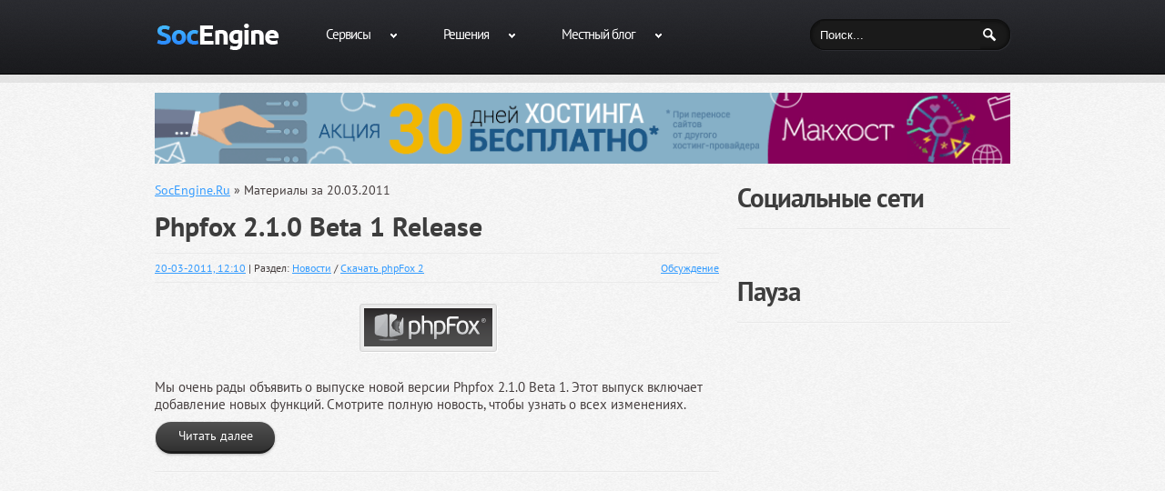

--- FILE ---
content_type: text/html; charset=utf-8
request_url: https://socengine.ru/2011/03/20/
body_size: 10267
content:
<!DOCTYPE html>
<html xmlns="http://www.w3.org/1999/xhtml" xml:lang="ru" lang="ru">
<head>
    <meta charset="utf-8">
<title>Материалы за 20.03.2011 &raquo; Российская поддержка и разработка SocialEngine, PHPFox, Oxwall и ownCloud</title>
<meta name="description" content="Полная поддержка SocialEngine, PHPFox, Oxwall и ownCloud в России и странах СНГ">
<meta name="keywords" content="SE, SocialEngine, Social Engine, Релизы, Плагины, Русский, Хаки, Моды, Шаблоны, Уязвимости, локализации, плагины, помощь, поддержка, скрипты, программы, шаблоны, модули для SE, phpfox, oxwall, ownCloud, разработка">
<meta name="generator" content="DataLife Engine (http://dle-news.ru)">
<link rel="search" type="application/opensearchdescription+xml" href="https://socengine.ru/index.php?do=opensearch" title="Российская поддержка и разработка SocialEngine, PHPFox, Oxwall и ownCloud">
<link rel="canonical" href="https://socengine.ru/2011/03/20/">
<link rel="alternate" type="application/rss+xml" title="Российская поддержка и разработка SocialEngine, PHPFox, Oxwall и ownCloud" href="https://socengine.ru/rss.xml">

<script src="/engine/classes/min/index.php?charset=utf-8&amp;g=general&amp;v=26"></script>
<script src="/engine/classes/min/index.php?charset=utf-8&amp;f=engine/classes/js/jqueryui.js,engine/classes/js/dle_js.js&amp;v=26" defer></script>
    <!--
    <link media="screen" href="/templates/2socengine/style/styles.css" type="text/css" rel="stylesheet" />
    <link media="screen" href="/templates/2socengine/style/engine.css" type="text/css" rel="stylesheet" />
    -->
	<meta name="google-site-verification" content="K2up8aheK7q7B_hih8NI9BnZkoVxP8IZ_lamNOxMIcc" />
    <link href="/templates/2socengine/images/favicon.png" rel="icon" type="image/png">
    <script type="text/javascript" src="/templates/2socengine/js/libs.js"></script>
    <!--<script src="/templates/2socengine/js/ga.js" async="" type="text/javascript"></script>-->
    <script type="text/javascript">var NREUMQ = NREUMQ || []; NREUMQ.push(["mark", "firstbyte", new Date().getTime()]);</script>
    <link rel="yandex-tableau-widget" href="/manifest.json" />
    <!--[if lt IE 8]>
		<div style=' clear: both; text-align:center; position: relative;'>
			<a href="http://www.microsoft.com/windows/internet-explorer/default.aspx?ocid=ie6_countdown_bannercode"><img src="http://storage.ie6countdown.com/assets/100/images/banners/warning_bar_0000_us.jpg" border="0" alt="" /></a>
		</div>
	<![endif]-->
    <link rel="stylesheet" type="text/css" media="all" href="/templates/2socengine/css/engine.css">
    <link rel="stylesheet" type="text/css" media="all" href="/templates/2socengine/css/normalize.css">
    <link rel="stylesheet" type="text/css" media="all" href="/templates/2socengine/css/style.css?11">
    <link rel="stylesheet" type="text/css" media="all" href="/templates/2socengine/css/prettyPhoto.css">
    <link rel="stylesheet" type="text/css" media="all" href="/templates/2socengine/css/grid.css">
	
	<link rel="stylesheet" type="text/css" media="all" href="/templates/2socengine/fancybox/jquery.fancybox.css">
    <!--[if lt IE 10]>
        <link rel="stylesheet" href="/templates/2socengine/style/ie.css"> 
  	<![endif]-->
    <link rel="stylesheet" id="contact-form-7-css" href="/templates/2socengine/css/styles.css" type="text/css" media="all">
    <script type="text/javascript" src="/templates/2socengine/js/jquery-1.js"></script>
    <script type="text/javascript" src="/templates/2socengine/js/modernizr.js"></script>
    <script type="text/javascript" src="/templates/2socengine/js/superfish.js"></script>
    <script type="text/javascript" src="/templates/2socengine/js/jquery_002.js"></script>
    <script type="text/javascript" src="/templates/2socengine/js/jquery_005.js"></script>
    <script type="text/javascript" src="/templates/2socengine/js/jquery_007.js"></script>
    <!--<script type="text/javascript" src="/templates/2socengine/js/jquery_006.js"></script>-->
    <script type="text/javascript" src="/templates/2socengine/js/jquery.js"></script>
    <script type="text/javascript" src="/templates/2socengine/js/cufon-yui.js"></script>
    <script type="text/javascript" src="/templates/2socengine/js/swfobject.js"></script>
    <script type="text/javascript" src="/templates/2socengine/js/jquery_004.js"></script>
    <!--<script type="text/javascript" src="/templates/2socengine/js/jquery_009.js"></script>-->
    <!--<script type="text/javascript" src="/templates/2socengine/js/jquery_003.js"></script>-->
    <script type="text/javascript" src="/templates/2socengine/js/audio.js"></script>
    <script type="text/javascript" src="/templates/2socengine/js/custom.js"></script>
    <script type="text/javascript" src="/templates/2socengine/js/jquery_008.js"></script>
    <!--<script type="text/javascript" src="/templates/2socengine/js/comment-reply.js"></script>-->
	<script type="text/javascript" src="/templates/2socengine/js/instagramGet.js"></script>
	
	<script type="text/javascript" src="/templates/2socengine/fancybox/jquery.fancybox.js"></script>
	<script type="text/javascript" src="/templates/2socengine/fancybox/helpers/jquery.fancybox-media.js"></script>
    <!--[if lt IE 9]>
	<style type="text/css">
		.featured-thumbnail,
		.featured-thumbnail	img,
		#gallery .portfolio li span.image-border,
		#gallery .portfolio li a.image-wrap,
		#gallery .portfolio li a.image-wrap img,
		.author-info .avatar img,
		.dropcap,
		.sf-menu li,
		.sf-menu ul,
		.tags-cloud a,
		.tagcloud a,
		.post-footer a,
		.button,
	</style>
	<![endif]-->

    <script type="text/javascript">
        // initialise plugins
        jQuery(function () {
            // main navigation init
            jQuery('ul.sf-menu').superfish({
                delay: 800, 		// one second delay on mouseout 
                animation: { opacity: 'show', height: 'show' }, // fade-in and slide-down animation
                speed: 'normal',  // faster animation speed 
                autoArrows: true,   // generation of arrow mark-up (for submenu) 
                dropShadows: false   // drop shadows (for submenu)
            });

            // prettyphoto init
            //jQuery("a[rel^='prettyPhoto']").prettyPhoto({
            //    animation_speed: 'normal',
            //    slideshow: 5000,
            //    autoplay_slideshow: false,
            //    overlay_gallery: true
            //});

        });

        // Init for audiojs
        //audiojs.events.ready(function () {
        //    var as = audiojs.createAll();
        //});
        $(function () {
            $('.recent-posts.team li:nth-child(2n), .post_list.main-services li:nth-child(3n)').addClass('nomargin');
            //$('#gallery .portfolio li a.image-wrap .zoom-bg, .slogan span').css({ opacity: '0' });
            $(".top-box").hover(function () {
                $(this).addClass("alt");
                Cufon.refresh();
            }, function () {
                $(this).removeClass("alt");
                Cufon.refresh();
            });

            //$('#gallery .portfolio li a.image-wrap').hover(function () {
             //   $(this).find('img').next().stop().animate({ bottom: '50%' }).next().stop().animate({ top: '50%' }).next().stop().animate({ opacity: .5 });
            //}, function () {
            //    $(this).find('img').next().stop().animate({ bottom: '100%' }).next().stop().animate({ top: '100%' }).next().stop().animate({ opacity: 0 });
    //        });
            $('.post_list.main-services li').hover(function () {
                $(this).find('.item-inner').stop().animate({ height: '377px' });
            }, function () {
                $(this).find('.item-inner').stop().animate({ height: '77px' });
            });
        });
        $(function () {
            for (z = 0; z < $('.first-line, .second-line').length; z++) {
                var captionItemLength = $('.first-line, .second-line').eq(z).text().length
                var ch = []
                for (i = 0; i < captionItemLength; i++) {
                    ch[i] = $('.first-line, .second-line').eq(z).text().charAt(i);
                    ch[i] = $('<span></span>').text(ch[i])
                }
                $('.first-line, .second-line').eq(z).text('')
                for (i = 0; i < captionItemLength; i++) {
                    $('.first-line, .second-line').eq(z).append(ch[i])
                }
            }
        });
    </script>
    <script type="text/javascript">
        jQuery(window).load(function () {
            $('body.home .row-menu').animate({ top: 0, opacity: 1 }, 500);
            $('nav.primary, .slogan, .post_list.main-services').css({ display: 'block' });
            $(function () {
                var kolelem = $('.slogan span').length;
                var iter = 0;
                var massp = $('.slogan span')
                while (iter < kolelem) {
                    niter = iter + 1;
                    $(massp[iter]).delay(niter * 100).animate({ opacity: 1 }, 700)
                    iter++;
                }
            });
        });

    </script>
    <!-- Custom CSS -->
	
	<script>
		$(function () {
            $("#instagram").instagramGet({
              "user_id": "400507827",
              "access_token": "400507827.ba4c844.68ea3bb7395f4da6871996cf2f745120",
              "count": 12
            });
            /*
            var userFeed = new Instafeed({
                target: 'instagram',
                get: 'user',
                userId: '400507827',
                accessToken: '400507827.1677ed0.46416efa69fc4241b1dece5a7a961f15',
                limit: 8,
                template: '<li><a class="fancybox" href="{{link}}"><img src="{{image}}" /></a></li>'
            });
           
            userFeed.run();
             */
			$(".fancybox").fancybox({
				openEffect	: 'none',
				closeEffect	: 'none',
				helpers : {
					media : {}
				}
			});
		});
	</script>

</head>

    
    <body class="blog cat-7-id">
    <div id="main">
        <!-- this encompasses the entire Web site -->
        <div class="bg">
            <header id="header">
                <div class="row-menu">
                    <div class="container_12 clearfix">
                        <?xml version="1.0" encoding="windows-1251"?>
<div class="grid_12">
    <div class="logo">
        <a href="/index.php" id="logo">
            <img src="/templates/2socengine/images/logo.png" alt="SocEngine.Ru - Полная Поддержка SocialEngine, PHPFox, Oxwall и ownCloud в России и Странах СНГ" title="SocEngine.Ru - Полная Поддержка SocialEngine, PHPFox, Oxwall и ownCloud в России и Странах СНГ" /></a>
        <p class="tagline">SocEngine.Ru - Полная Поддержка SocialEngine, PHPFox, Oxwall и ownCloud в России и Странах СНГ</p>
    </div>
    <nav style="display: block;" class="primary">
        <!--current-menu-item page_item page-item-203-->
        <ul id="topnav" class="sf-menu sf-js-enabled">
            <li class="">
                <a class="sf-with-ul" href="/" title="Наши сервисы">Сервисы<span class="menu-marker"></span></a>
                <ul style="display: none; visibility: hidden;" class="sub-menu">
                    <li class=""><a href="/main/" title="Новости SocEngine.ru">Новости</a></li>
                    <li class=""><a href="http://talk.socengine.ru" title="Форум SocialEngine, phpFox, Oxwall и ownCloud">Форум</a></li>
                    <li class=""><a href="http://shop.socengine.ru" title="Магазин SocialEngine, phpFox, Oxwall и ownCloud">Магазин</a></li>
		            <li><a href="/useful/articles/"  title="Статьи SocEngine">Статьи</a></li> 	
		            <li><a href="/useful/video/" title="Видео от SocEngine">Видео</a></li> 
                </ul>
            </li>
            <li><a class="sf-with-ul" href="/" title="Мы предлагаем SocialEngine, phpFox, Oxwall и ownCloud">Решения<span class="menu-marker"></span></a>
                <ul style="display: none; visibility: hidden;" class="sub-menu">
                    <li>
                        <a href="/socialengine.html" title="SocialEngine">SocialEngine<span class="menu-marker"></span></a>
                        <ul style="display: none; visibility: hidden;" class="sub-menu">
                            <li>
                                <a href="/socialengine-5-cloud/" title="SocialEngine Cloud">SocialEngine Cloud<span class="menu-marker"></span></a>
                                <ul style="display: none; visibility: hidden;" class="sub-menu">
                                    <li><a href="/socialengine-5-cloud/socialengine-5-cloud-news/" title="Новости SocialEngine Cloud">Новости</a></li>
                                </ul>
                            </li>
                            <li>
                                <a href="/socialengine-4/" title="SocialEngine 4">SocialEngine 4<span class="menu-marker"></span></a>
                                <ul style="display: none; visibility: hidden;" class="sub-menu">
                                    <li><a href="/socialengine-4/socialengine-4-download/" title="Скачать SocialEngine 4">Скачать</a></li>
                                    <li><a href="/socialengine-4/socialengine-4-plug-ins/" title="Плагины SocialEngine 4">Плагины</a></li>
                                    <li><a href="/socialengine-4/socialengine-4-mods/" title="Моды SocialEngine 4">Моды</a></li>
                                    <li><a href="/socialengine-4/socialengine-4-templates/"  title="Шаблоны и Темы SocialEngine 4">Шаблоны и Темы</a></li>
                                    <li><a href="/socialengine-4/socialengine-4-languages/"  title="Языки SocialEngine 4">Языки</a></li>
                                    <li><a href="/socialengine-4/socialengine-4-support/"  title="Вопросы и Ответы SocialEngine 4">Вопросы и Ответы</a></li>
                                </ul>
                            </li>
                            <li>
                                <a href="/socialengine-3/"  title="SocialEngine 3">SocialEngine 3<span class="menu-marker"></span></a>
                                <ul style="display: none; visibility: hidden;" class="sub-menu">
                                    <li><a href="/socialengine-3/socialengine-3-download/"  title="Скачать SocialEngine 3">Скачать</a></li>
                                    <li><a href="/socialengine-3/socialengine-3-plug-ins/"  title="Плагины SocialEngine 3">Плагины</a></li>
                                    <li><a href="/socialengine-3/socialengine-3-mods/"  title="Моды SocialEngine 3">Моды</a></li>
                                    <li><a href="/socialengine-3/socialengine-3-templates/"  title="Шаблоны и Темы SocialEngine 3">Шаблоны и Темы</a></li>
                                    <li><a href="/socialengine-3/socialengine-3-languages/"  title="Языки SocialEngine 3">Языки</a></li>
                                    <li><a href="/socialengine-3/socialengine-3-support/"  title="Вопросы и Ответы SocialEngine 3">Вопросы и Ответы</a></li>
                                </ul>
                            </li>
                        </ul>
                    </li>


                    <li>
                        <a href="/phpfox.html" title="phpFox">phpFox<span class="menu-marker"></span></a>
                        <ul style="display: none; visibility: hidden;" class="sub-menu">
                    <li>
                        <a href="/phpfox-4/" title="phpFox 4">phpFox 4<span class="menu-marker"></span></a>
                        <ul style="display: none; visibility: hidden;" class="sub-menu">
                            <li><a href="/phpfox-4/phpfox-4-download/" title="Скачать phpFox 4">Скачать</a></li>
                        </ul>
                    </li>	
					<li>
                        <a href="/phpfox-3/" title="phpFox 3">phpFox 3<span class="menu-marker"></span></a>
                        <ul style="display: none; visibility: hidden;" class="sub-menu">
                            <li><a href="/phpfox-3/phpfox-3-download/" title="Скачать phpFox 3">Скачать</a></li>
                            <li><a href="/phpfox-3/phpfox-3-plug-ins/" title="Плагины phpFox 3">Плагины</a></li>
                            <li><a href="/phpfox-3/phpfox-3-mods/" title="Моды phpFox 3">Моды</a></li>
                            <li><a href="/phpfox-3/phpfox-3-templates/"  title="Шаблоны и Темы phpFox 3">Шаблоны и Темы</a></li>
                            <li><a href="/phpfox-3/phpfox-3-languages/"  title="Языки phpFox 3">Языки</a></li>
                            <li><a href="/phpfox-3/phpfox-3-support/" title="Вопросы и Ответы phpFox 3">Вопросы и Ответы</a></li>
                        </ul>
                    </li>					
                    <li>
                        <a href="/phpfox-2/" title="phpFox 2">phpFox 2<span class="menu-marker"></span></a>
                        <ul style="display: none; visibility: hidden;" class="sub-menu">
                            <li><a href="/phpfox-2/phpfox-2-download/" title="Скачать phpFox 2">Скачать</a></li>
                            <li><a href="/phpfox-2/phpfox-2-plug-ins/" title="Плагины phpFox 2">Плагины</a></li>
                            <li><a href="/phpfox-2/phpfox-2-mods/" title="Моды phpFox 2">Моды</a></li>
                            <li><a href="/phpfox-2/phpfox-2-templates/" title="Шаблоны и Темы phpFox 2">Шаблоны и Темы</a></li>
                            <li><a href="/phpfox-2/phpfox-2-languages/" title="Языки phpFox 2">Языки</a></li>
                            <li><a href="/phpfox-2/phpfox-2-support/" title="Вопросы и Ответы phpFox 2">Вопросы и Ответы</a></li>
                        </ul>
                    </li>

                        </ul>
                    </li>



                    <li>
                        <a href="/oxwall.html" title="Oxwall">Oxwall<span class="menu-marker"></span></a>
                        <ul style="display: none; visibility: hidden;" class="sub-menu">
                            <li><a href="/oxwall/oxwall-download/" title="Скачать Oxwall">Скачать</a></li>
                            <li><a href="/oxwall/oxwall-plug-ins/" title="Плагины Oxwall">Плагины</a></li>
                            <li><a href="/oxwall/oxwall-templates/" title="Шаблоны и Темы Oxwall">Шаблоны и Темы</a></li>
                            <li><a href="/oxwall/oxwall-languages/" title="Языки Oxwall">Языки</a></li>
                            <li><a href="/oxwall/oxwall-support/" title="Вопросы и Ответы Oxwall">Вопросы и Ответы</a></li>
                        </ul>
                    </li>

                    <li>
                        <a href="/owncloud/" title="ownCloud">ownCloud<span class="menu-marker"></span></a>
                        <ul style="display: none; visibility: hidden;" class="sub-menu">
                            <li><a href="/owncloud.html" title="Возможности ownCloud 5">ownCloud 5</a></li>
                            <li><a href="/owncloud/owncloud-download/" title="Скачать ownCloud">Скачать</a></li>
                            <li><a href="/owncloud/owncloud-plug-ins/" title="Плагины ownCloud">Плагины</a></li>
                            <li><a href="/owncloud/owncloud-support/" title="Вопросы и Ответы ownCloud">Вопросы и Ответы</a></li>
                        </ul>
                    </li>

                    <li>
                        <a href="/history.html">Архив<span class="menu-marker"></span></a>
                        <ul style="display: none; visibility: hidden;" class="sub-menu">
							<li><a href="/mti/">МТИ</a></li>
                            <li>   
	                            <a href="#">Полезное<span class="menu-marker"></span></a> 
                                <ul style="display: none; visibility: hidden;" class="sub-menu">
                                    <li><a href="/news/socnews/">Важные новости</a></li> 
		                            <li><a href="/news/">Новости Social CMS</a></li>
                                    <li><a href="/security">Безопасность</a></li>				
                                </ul> 
                            </li>
                            <li>
                                <a href="/discuz/">Discuz!<span class="menu-marker"></span></a>
                                <ul style="display: none; visibility: hidden;" class="sub-menu">
                                    <li><a href="/discuz/discuz-download/">Скачать</a></li>
                                    <li><a href="/discuz/discuz-plug-ins/">Плагины</a></li>
                                    <li><a href="/discuz/discuz-templates/">Шаблоны и Темы</a></li>
                                    <li><a href="/discuz/discuz-languages/">Языки</a></li>
                                    <li><a href="/discuz/discuz-games/">Игры</a></li>
                                    <li><a href="/discuz/discuz-support/">Вопросы и Ответы</a></li>
                                </ul>
                            </li>
                            <li>
                                <a href="/instantcms/">InstantCMS<span class="menu-marker"></span></a>
                                <ul style="display: none; visibility: hidden;" class="sub-menu">
                                    <li><a href="/instantcms/instantcms-download/">Скачать</a></li>
                                    <li><a href="/instantcms/instantcms-plug-ins/">Плагины</a></li>
                                    <li><a href="/instantcms/instantcms-templates/">Шаблоны и Темы</a></li>
                                    <li><a href="/instantcms/instantcms-other/">Разное</a></li>
                                </ul>
                            </li>
                            <li><a href="/dolphin/">Dolphin<span class="menu-marker"></span></a></li>
                            <li><a href="/elgg/">Elgg</a></li>
                            <li><a href="/explay/">Explay Evolution</a></li>
                            <li><a href="http://talk.socengine.ru/forums/ucenter.134/">Ucenter</a></li>
                            <li><a href="http://talk.socengine.ru/forums/jomsocial.127/">Joomsocial</a></li>
                        </ul>
                    </li>
                </ul>
            </li>
            <li><a class="sf-with-ul" href="/development/" title="Местный блог">Местный блог<span class="menu-marker"></span></a>
                <ul style="display: none; visibility: hidden;" class="sub-menu">
				   <li><a href="/development/useful-solutions/" title="Полезные решения">Полезные решения</a></li>
                   <li><a href="/development/the-right-approach/" title="Интересное">Интересное</a></li>
                   <li><a href="/development/experience/" title="Опыт">Опыт</a></li>
				   <li><a href="/development/live/" title="Жизнь">Жизнь</a></li>
				   <li><a href="/development/aliexpress/" title="Aliexpress">Aliexpress</a></li>
                </ul>
            </li>            
        </ul>
    </nav>
    <!--.primary-->

    <div id="top-search">

        <form action="" name="searchform" method="post">
            <input type="hidden" name="do" value="search" />
            <input type="hidden" name="subaction" value="search" />
            <div class="bg-form">
                <input class="input-search" id="story" placeholder="Поиск" name="story" value="Поиск..." onblur="if(this.value=='') this.value='Поиск...';" onfocus="if(this.value=='Поиск...') this.value='';" type="text" />
                <input value="GO" id="submit" type="submit" />
            </div>
        </form>

    </div>
</div>

                    </div>
                    <!--.container_12-->
                </div>
            </header>
            <div class="bg-bot">
                <div class="bg-top">
                    <div class="primary_content_wrap">
                        <div class="container_12 clearfix">
							
								<div class="mchost">
<a href="https://socengine.ru/engine/go.php?url=aHR0cHM6Ly9tY2hvc3QucnUvc2VydmljZXMvdmlydHVhbC1ob3N0aW5nLz9yZWZlcmVyPTI0MjY1MDY1Mg%3D%3D" target="_blank">
<img src="/templates/2socengine/images/mchost30.png" alt="Месяц хостинга в подарок от Макхост" title="Месяц хостинга в подарок от Макхост">
</a>
</div>
								
                            <div id="content" class="grid_8 right">
                                <!--<div class="header-title">
	    		                    <h1>Блог</h1>  		
	                            </div>-->
                                <div class="speedbar"><span id="dle-speedbar"><span itemscope itemtype="http://data-vocabulary.org/Breadcrumb"><a href="https://socengine.ru/" itemprop="url"><span itemprop="title">SocEngine.Ru</span></a></span> &raquo; Материалы за 20.03.2011</span></div>
                                
                                <div id='dle-content'><article class="short-story post type-post status-publish format-standard hentry category-general post-holder ">
			
		<header class="entry-header">
		
						
		<h2 class="entry-title"><a href="https://socengine.ru/news/812-phpfox-210-beta-1-release.html">Phpfox 2.1.0 Beta 1 Release</a></h2>
		
						
								<div class="post-meta">
		<div class="fleft">
		<!--Автор: <a href="#" title="" rel="author"><a onclick="ShowProfile('SocEngine', 'https://socengine.ru/user/SocEngine/', '0'); return false;" href="https://socengine.ru/user/SocEngine/">SocEngine</a></a> | --><time datetime="20-03-2011, 12:10"><a href="https://socengine.ru/2011/03/20/" >20-03-2011, 12:10</a></time> 
		 
			| Раздел: 
			<a href="#" rel="tag"><a href="https://socengine.ru/news/">Новости</a> / <a href="https://socengine.ru/phpfox-2/phpfox-2-download/">Скачать phpFox 2</a></a>	
										</div>
		<div class="fright"><a href="https://socengine.ru/news/812-phpfox-210-beta-1-release.html#comments" class="comments-link" title="Обсуждение">Обсуждение</a></div>
	</div><!--.post-meta-->
						
		</header>
		
		
<div class="clear"></div>

		
		
						
		<div class="post-content">
													
				<div class="excerpt">
				
				
						<div align="center"><!--dle_image_begin:https://socengine.ru/uploads/posts/2011-03/1300612217_phpfox.png|--><img src="/uploads/posts/2011-03/1300612217_phpfox.png" alt="Phpfox 2.1.0 Beta 1 Release" title="Phpfox 2.1.0 Beta 1 Release"  /><!--dle_image_end--></div><br />Мы очень рады объявить о выпуске новой версии Phpfox 2.1.0 Beta 1. Этот выпуск включает добавление новых функций. Смотрите полную новость, чтобы узнать о всех изменениях.	

						
				</div>
				
				
								<a href="https://socengine.ru/news/812-phpfox-210-beta-1-release.html" class="button">Читать далее</a>
		</div>
		
					 
</article>	</div>
                                <!-- Page navigation -->
                            </div>
                            <!--#content-->
                            <aside id="sidebar" class="grid_4">
                                                                
                                    

                                    

                                    

                                    

                                
                                

                                

                                

                                

                                
								
                                <div class="widget">
                                    <h3>Социальные сети</h3>
                                    <script type="text/javascript" src="//vk.com/js/api/openapi.js?130"></script>

                                    <!-- VK Widget -->
									<div id="vk_groups"></div>
									<script type="text/javascript">
									VK.Widgets.Group("vk_groups", {mode: 3, width: "270", height: "620",  color1: 'FFFFFF', color2: '000000', color3: '5E81A8'}, 12952746);
									</script>
                                    
                                </div>								

                                <div class="widget">
                                    <h3>Пауза</h3>								
									<script async src="//pagead2.googlesyndication.com/pagead/js/adsbygoogle.js"></script>
									<!-- Боковой -->
									<ins class="adsbygoogle" style="display:inline-block;width:300px;height:600px" data-ad-client="ca-pub-8644833058988794" data-ad-slot="5432711869"></ins><script>
									(adsbygoogle = window.adsbygoogle || []).push({});
									</script>
								</div>
								
								<div class="widget">
                                    <h3>Инструменты</h3>
                                    <ul>
                                        <li><a href="/rss.xml" title="Наша RSS лента">RSS</a></li>
                                        <li><a href="http://vk.com/socengine" title="Мы ВКонтакте">Мы ВКонтакте</a></li>
                                        <li><a href="http://facebook.com/socengine" title="">Мы на Facebook</a></li>
                                        <li><a href="http://twitter.com/socengine" title="Наш Twitter">Наш Twitter</a></li>
										<li><a href="http://instagram.com/bravosakh/" title="Местный Инстаграм">Местный Инстаграм</a></li>
                                    </ul>
                                </div>

                                <div class="widget">
                                    <h3>Облако тегов</h3>
                                    <span class="clouds_large"><a href="https://socengine.ru/tags/DownLoad/" title="Найдено публикаций: 145">DownLoad</a></span> <span class="clouds_small"><a href="https://socengine.ru/tags/English/" title="Найдено публикаций: 62">English</a></span> <span class="clouds_xsmall"><a href="https://socengine.ru/tags/Facebook/" title="Найдено публикаций: 36">Facebook</a></span> <span class="clouds_small"><a href="https://socengine.ru/tags/Files/" title="Найдено публикаций: 64">Files</a></span> <span class="clouds_xsmall"><a href="https://socengine.ru/tags/google/" title="Найдено публикаций: 22">google</a></span> <span class="clouds_xsmall"><a href="https://socengine.ru/tags/Oxwall/" title="Найдено публикаций: 34">Oxwall</a></span> <span class="clouds_small"><a href="https://socengine.ru/tags/phpfox/" title="Найдено публикаций: 96">phpfox</a></span> <span class="clouds_xsmall"><a href="https://socengine.ru/tags/Plugin/" title="Найдено публикаций: 37">Plugin</a></span> <span class="clouds_large"><a href="https://socengine.ru/tags/SocialEngine/" title="Найдено публикаций: 162">SocialEngine</a></span> <span class="clouds_medium"><a href="https://socengine.ru/tags/Version/" title="Найдено публикаций: 114">Version</a></span> <span class="clouds_large"><a href="https://socengine.ru/tags/%D0%92%D0%B5%D1%80%D1%81%D0%B8%D1%8F/" title="Найдено публикаций: 167">Версия</a></span> <span class="clouds_xsmall"><a href="https://socengine.ru/tags/%D0%92%D0%BA%D0%BE%D0%BD%D1%82%D0%B0%D0%BA%D1%82%D0%B5/" title="Найдено публикаций: 21">Вконтакте</a></span> <span class="clouds_xsmall"><a href="https://socengine.ru/tags/%D0%92%D0%BE%D0%B7%D0%BC%D0%BE%D0%B6%D0%BD%D0%BE%D1%81%D1%82%D1%8C/" title="Найдено публикаций: 22">Возможность</a></span> <span class="clouds_xsmall"><a href="https://socengine.ru/tags/%D0%9A%D1%83%D0%BF%D0%B8%D1%82%D1%8C/" title="Найдено публикаций: 19">Купить</a></span> <span class="clouds_xsmall"><a href="https://socengine.ru/tags/%D0%9F%D0%BB%D0%B0%D0%B3%D0%B8%D0%BD/" title="Найдено публикаций: 37">Плагин</a></span> <span class="clouds_xsmall"><a href="https://socengine.ru/tags/%D0%9F%D1%80%D0%B8%D0%BB%D0%BE%D0%B6%D0%B5%D0%BD%D0%B8%D1%8F/" title="Найдено публикаций: 18">Приложения</a></span> <span class="clouds_xlarge"><a href="https://socengine.ru/tags/%D0%A1%D0%BA%D0%B0%D1%87%D0%B0%D1%82%D1%8C/" title="Найдено публикаций: 180">Скачать</a></span> <span class="clouds_small"><a href="https://socengine.ru/tags/%D0%A4%D0%B0%D0%B9%D0%BB%D1%8B/" title="Найдено публикаций: 76">Файлы</a></span> <span class="clouds_xsmall"><a href="https://socengine.ru/tags/%D0%B1%D0%B5%D1%82%D0%B0/" title="Найдено публикаций: 18">бета</a></span> <span class="clouds_xsmall"><a href="https://socengine.ru/tags/%D0%B1%D1%83%D0%B4%D0%B5%D1%82/" title="Найдено публикаций: 22">будет</a></span> <span class="clouds_xsmall"><a href="https://socengine.ru/tags/%D0%B2%D0%B5%D1%80%D1%81%D0%B8%D0%B8/" title="Найдено публикаций: 25">версии</a></span> <span class="clouds_xsmall"><a href="https://socengine.ru/tags/%D0%B2%D0%B8%D0%B4%D0%B5%D0%BE/" title="Найдено публикаций: 22">видео</a></span> <span class="clouds_xsmall"><a href="https://socengine.ru/tags/%D0%B2%D0%BE%D0%B7%D0%BC%D0%BE%D0%B6%D0%BD%D0%BE%D1%81%D1%82%D0%B8/" title="Найдено публикаций: 41">возможности</a></span> <span class="clouds_xsmall"><a href="https://socengine.ru/tags/%D0%B4%D0%B5%D0%BC%D0%BE/" title="Найдено публикаций: 29">демо</a></span> <span class="clouds_xsmall"><a href="https://socengine.ru/tags/%D0%B8%D1%81%D0%BF%D1%80%D0%B0%D0%B2%D0%BB%D0%B5%D0%BD%D0%B8%D1%8F/" title="Найдено публикаций: 32">исправления</a></span> <span class="clouds_xsmall"><a href="https://socengine.ru/tags/%D0%BA%D0%BE%D1%82%D0%BE%D1%80%D1%8B%D0%B5/" title="Найдено публикаций: 18">которые</a></span> <span class="clouds_xsmall"><a href="https://socengine.ru/tags/%D0%BC%D0%BE%D0%B3%D1%83%D1%82/" title="Найдено публикаций: 18">могут</a></span> <span class="clouds_xsmall"><a href="https://socengine.ru/tags/%D0%BC%D0%BE%D0%B6%D0%B5%D1%82/" title="Найдено публикаций: 18">может</a></span> <span class="clouds_xsmall"><a href="https://socengine.ru/tags/%D0%BC%D0%BE%D0%B6%D0%B5%D1%82%D0%B5/" title="Найдено публикаций: 17">можете</a></span> <span class="clouds_xsmall"><a href="https://socengine.ru/tags/%D0%BC%D0%BE%D0%B6%D0%BD%D0%BE/" title="Найдено публикаций: 35">можно</a></span> <span class="clouds_small"><a href="https://socengine.ru/tags/%D0%BE%D0%B1%D0%BD%D0%BE%D0%B2%D0%BB%D0%B5%D0%BD%D0%B8%D0%B5/" title="Найдено публикаций: 91">обновление</a></span> <span class="clouds_xsmall"><a href="https://socengine.ru/tags/%D0%BF%D0%BE%D0%BB%D1%8C%D0%B7%D0%BE%D0%B2%D0%B0%D1%82%D0%B5%D0%BB%D0%B5%D0%B9/" title="Найдено публикаций: 21">пользователей</a></span> <span class="clouds_xsmall"><a href="https://socengine.ru/tags/%D0%BF%D0%BE%D0%BB%D1%8C%D0%B7%D0%BE%D0%B2%D0%B0%D1%82%D0%B5%D0%BB%D0%B8/" title="Найдено публикаций: 22">пользователи</a></span> <span class="clouds_xsmall"><a href="https://socengine.ru/tags/%D0%BF%D0%BE%D0%BB%D1%8C%D0%B7%D0%BE%D0%B2%D0%B0%D1%82%D0%B5%D0%BB%D1%8F%D0%BC/" title="Найдено публикаций: 19">пользователям</a></span> <span class="clouds_small"><a href="https://socengine.ru/tags/%D1%80%D0%B5%D0%BB%D0%B8%D0%B7/" title="Найдено публикаций: 67">релиз</a></span> <span class="clouds_xsmall"><a href="https://socengine.ru/tags/%D1%81%D0%BE%D1%86%D0%B8%D0%B0%D0%BB%D1%8C%D0%BD%D0%BE%D0%B9/" title="Найдено публикаций: 21">социальной</a></span> <span class="clouds_xsmall"><a href="https://socengine.ru/tags/%D1%82%D0%B0%D0%BA%D0%B6%D0%B5/" title="Найдено публикаций: 17">также</a></span> <span class="clouds_xsmall"><a href="https://socengine.ru/tags/%D1%82%D0%B5%D1%81%D1%82%D0%B8%D1%80%D0%BE%D0%B2%D0%B0%D0%BD%D0%B8%D0%B5/" title="Найдено публикаций: 31">тестирование</a></span> <span class="clouds_xsmall"><a href="https://socengine.ru/tags/%D1%87%D0%B5%D1%80%D0%B5%D0%B7/" title="Найдено публикаций: 22">через</a></span> <span class="clouds_xsmall"><a href="https://socengine.ru/tags/%D1%87%D1%82%D0%BE%D0%B1%D1%8B/" title="Найдено публикаций: 22">чтобы</a></span><div class="tags_more"><a href="https://socengine.ru/tags/">Показать все теги</a></div>
                                </div>
								
								 <div class="widget">
                                    <h3>Реклама</h3>
                                    {T_LINK}
                                </div>								
                            </aside>
                            <!--sidebar-->
                        </div>
                        <!--.container-->
                    </div>
                    <!--.primary_content_wrap-->
                </div>
                <!--.bg-top-->
            </div>
            <!--.bg-bot-->
        </div>
        

    <!--#main-->
<script type="text/javascript" src="/templates/2socengine/js/hoverIntent.js"></script>
<!--<script type="text/javascript" src="/templates/2socengine/js/jquery_010.js"></script>-->

<script type="text/javascript" src="/templates/2socengine/js/scripts.js"></script>

<!--<script type="text/javascript"> Cufon.now(); </script>-->


<!--<script src="/templates/2socengine/js/rum.js" type="text/javascript"></script>-->
<!--<script src="/templates/2socengine/js/72d7dcce33.js" type="text/javascript"></script>-->

    <!--.bg-->
    <footer id="footer">
        <div class="container_12 clearfix">
            <div id="copyright" class="clearfix">
                <div class="grid_12">
                    <div id="footer-text">
                        <a href="/" title="SocEngine" class="site-name">SocEngine</a>
                        © 2009-2017
						<a class="text-bot" href="#" title="Все права защищены">Все права защищены</a>
                        <br /><br />
						<!-- Top100 (Kraken) Widget -->
						<span id="top100_widget"></span>
						<!-- END Top100 (Kraken) Widget -->
						
						<!-- Top100 (Kraken) Counter -->
						<script>
						    (function (w, d, c) {
						    (w[c] = w[c] || []).push(function() {
						        var options = {
						            project: 4480765,
						            element: 'top100_widget'
						        };
						        try {
						            w.top100Counter = new top100(options);
						        } catch(e) { }
						    });
						    var n = d.getElementsByTagName("script")[0],
						    s = d.createElement("script"),
						    f = function () { n.parentNode.insertBefore(s, n); };
						    s.type = "text/javascript";
						    s.async = true;
						    s.src =
						    (d.location.protocol == "https:" ? "https:" : "http:") +
						    "//st.top100.ru/top100/top100.js";
						
						    if (w.opera == "[object Opera]") {
						    d.addEventListener("DOMContentLoaded", f, false);
						} else { f(); }
						})(window, document, "_top100q");
						</script>
						<noscript>
						  <img src="//counter.rambler.ru/top100.cnt?pid=4480765" alt="Топ-100" />
						</noscript>
						<!-- END Top100 (Kraken) Counter -->
                    </div>
                </div>
            </div>
        </div>
        <!--.container-->
    </footer>
</div>

<script type="text/javascript" src="//vk.com/js/api/openapi.js?130"></script>

<!-- VK Widget -->
<div id="vk_community_messages"></div>
<script type="text/javascript">
VK.Widgets.CommunityMessages("vk_community_messages", 12952746);
</script>

<!--<script async="async" src="https://w.uptolike.com/widgets/v1/zp.js?pid=626150" type="text/javascript"></script>-->
							<!-- Yandex.Metrika counter -->
							<script type="text/javascript">
							    (function (d, w, c) {
							        (w[c] = w[c] || []).push(function() {
							            try {
							                w.yaCounter21500185 = new Ya.Metrika({
							                    id:21500185,
							                    clickmap:true,
							                    trackLinks:true,
							                    accurateTrackBounce:true,
							                    webvisor:true,
							                    trackHash:true
							                });
							            } catch(e) { }
							        });
							
							        var n = d.getElementsByTagName("script")[0],
							            s = d.createElement("script"),
							            f = function () { n.parentNode.insertBefore(s, n); };
							        s.type = "text/javascript";
							        s.async = true;
							        s.src = "https://mc.yandex.ru/metrika/watch.js";
							
							        if (w.opera == "[object Opera]") {
							            d.addEventListener("DOMContentLoaded", f, false);
							        } else { f(); }
							    })(document, window, "yandex_metrika_callbacks");
							</script>
							<noscript><div><img src="https://mc.yandex.ru/watch/21500185" style="position:absolute; left:-9999px;" alt="" /></div></noscript>
							<!-- /Yandex.Metrika counter -->

</body>
</html>



<!-- DataLife Engine Copyright SoftNews Media Group (http://dle-news.ru) -->


--- FILE ---
content_type: text/html; charset=utf-8
request_url: https://www.google.com/recaptcha/api2/aframe
body_size: 245
content:
<!DOCTYPE HTML><html><head><meta http-equiv="content-type" content="text/html; charset=UTF-8"></head><body><script nonce="hS6RGG2d9CmgM9ugiWuIig">/** Anti-fraud and anti-abuse applications only. See google.com/recaptcha */ try{var clients={'sodar':'https://pagead2.googlesyndication.com/pagead/sodar?'};window.addEventListener("message",function(a){try{if(a.source===window.parent){var b=JSON.parse(a.data);var c=clients[b['id']];if(c){var d=document.createElement('img');d.src=c+b['params']+'&rc='+(localStorage.getItem("rc::a")?sessionStorage.getItem("rc::b"):"");window.document.body.appendChild(d);sessionStorage.setItem("rc::e",parseInt(sessionStorage.getItem("rc::e")||0)+1);localStorage.setItem("rc::h",'1768980142176');}}}catch(b){}});window.parent.postMessage("_grecaptcha_ready", "*");}catch(b){}</script></body></html>

--- FILE ---
content_type: text/css
request_url: https://socengine.ru/templates/2socengine/css/style.css?11
body_size: 72220
content:
@font-face {font-family: 'PT Sans'; 
	src: url('/templates/2socengine/fonts/pt-sans/PTS55F_W'); 
	src: local('PT Sans'), url('/templates/2socengine/fonts/pt-sans/PTS55F_W.eot?#iefix') format('embedded-opentype'), url('/templates/2socengine/fonts/pt-sans/PTS55F_W.woff') format('woff'),url('/templates/2socengine/fonts/pt-sans/PTS55F_W.ttf') format('truetype'), url('/templates/2socengine/fonts/pt-sans/PTS55F_W.svg#PTSans-Regular') format('svg');}

@font-face {font-family: 'PT Sans'; 
	font-style: italic;
	src: url('/templates/2socengine/fonts/pt-sans/PTS56F_W.eot'); 
	src: local('PT Sans Italic'), url('/templates/2socengine/fonts/pt-sans/PTS56F_W.eot?#iefix') format('embedded-opentype'), url('/templates/2socengine/fonts/pt-sans/PTS56F_W.woff') format('woff'),url('/templates/2socengine/fonts/pt-sans/PTS56F_W.ttf') format('truetype'), url('/templates/2socengine/fonts/pt-sans/PTS56F_W.svg#PTSans-Italic') format('svg');}

@font-face {font-family: 'PT Sans';
	src: url('/templates/2socengine/fonts/pt-sans/PTS75F_W.eot');
	font-style: normal;
	font-weight: bold; 
	src: local('PT Sans Bold'), url('/templates/2socengine/fonts/pt-sans/PTS75F_W.eot?#iefix') format('embedded-opentype'), url('/templates/2socengine/fonts/pt-sans/PTS75F_W.woff') format('woff'),url('/templates/2socengine/fonts/pt-sans/PTS75F_W.ttf') format('truetype'), url('/templates/2socengine/fonts/pt-sans/PTS75F_W.svg#PTSans-Bold') format('svg');}

@font-face {font-family: 'PT Sans';
	font-style: italic;
	font-weight: bold; 
	src: url('/templates/2socengine/fonts/pt-sans/PTS76F_W.eot'); 
	src: local('PT Sans Bold Italic'), url('/templates/2socengine/fonts/pt-sans/PTS76F_W.eot?#iefix') format('embedded-opentype'), url('/templates/2socengine/fonts/pt-sans/PTS76F_W.woff') format('woff'),url('/templates/2socengine/fonts/pt-sans/PTS76F_W.ttf') format('truetype'), url('/templates/2socengine/fonts/pt-sans/PTS76F_W.svg#PTSans-BoldItalic') format('svg');}

}

@font-face {
    font-family:'Icons';
    src:url('resources/fonts/p/p.eot');
    src: local('☺'), 
    url('/templates/2socengine/fonts/socengine/socengine.eot?#iefix') format('embedded-opentype'), 
    url('/templates/2socengine/fonts/socengine/socengine.ttf') format('truetype');
}

.icons{
	font-family: "Icons";
}

/*----------------------------------------
				General
---------------------------------------- */
html,
body {
	min-width:960px;
}
body{
	-webkit-font-smoothing: antialiased;
	-moz-osx-font-smoothing: grayscale;
	background:url(../images/bg-body.gif) center top repeat #dfdfdf;
	color: #453e3e;
    font-family: "PT Sans", Arial, Helvetica, sans-serif;
	font-size: 14px; 
	position:relative;
}
.bg {
	background:url(../images/bg.gif) center top repeat;
	width:100%;
}
#main {font-size:15px !important;}


/* List styling */
dl dt {
	background:url(../images/list-arrow.gif) no-repeat 0 3px;
	padding:0 0 3px 32px;
	margin-bottom:.2em;
	font-size:18px;
	line-height:1.2em;
	color:#191919;
}
dl dd {
	padding:0 0 0 32px;
	margin:0 0 1.5em 0;
}
ul {
	list-style-type:none;
	padding:2px 0 0 0;
	margin:0;
}
	
	#content ul {margin-bottom:20px;}
	#content .archive-lists ul {margin-bottom:40px;}
	ul li {
		vertical-align:top;
		list-style-type:none; 
		font-size:12px;
		line-height:19px;
		color:#756969;
		background:url(../images/list-marker.png) 0 7px no-repeat;
		padding:0 0 0 15px;
		margin:0 0 11px 0;
	}
		ul li a {
			color: #349cff;
			text-decoration:underline;
		}
		ul li a:hover {color:#4c4c4c; text-decoration:none;}
		
		#wpadminbar li a {
			text-decoration:none;
		}
		
		ul ul {
			margin:0;
			padding:10px 0 0 0;
		}

/*----------------------------------------
					Header
---------------------------------------- */
#header {
	height:82px;
	position:relative;
	z-index:99;
	background:url(../images/bg-header-sp.png) center top repeat-x #1c1b20;
	
}
	body.home #header {
		height:590px;
		background:url(../images/bg-header.jpg) center top no-repeat;
	}

.row-menu {
	height:82px;
	background:url(../images/bg-row-menu.png) center top repeat-x;	
}
	
	body.home .row-menu {
		position:absolute;
		top:-88px;
		opacity:0;
		width:100%;
		left:50%;
		margin-left:-50%;
		height:88px;
		z-index:2;
	}
/* Logo */
.logo {
	position:relative;
	float:left;
	width:168px;
	margin-bottom:0px;
	padding:19px 0 0px 1px;
}
	.logo a {display:block;}
	#logo {margin-bottom:1px;}
	#logo img {margin-top:6px;}
	
	.logo h1,
	.logo h2 {
		font-size:30px;
		line-height:35px;
		margin-bottom:0;
		display:inline-block;
		color:#fff;
		font-family: 'PT Sans', sans-serif;
		font-weight:700;
		letter-spacing:-3px;
	}
		.logo h1 a,
		.logo h2 a {
			color:#fff;
			display:inline-block;
			text-decoration:none;
		}
.logo .tagline {
	font-size:10px;
	line-height:17px;
	color:#fff;
	text-transform:uppercase;
	display:none;
}


/* Header widget */
.row-widget {
	height:590px; 
	z-index:1;
	position:relative;
}
#widget-header {
	position:relative;
	z-index:1;
}
	/*----------------------------------------
				Top	Slogan
	---------------------------------------- */
	#widget_my_sloganwidget {height:513px; position:relative; z-index:1;}
	.slogan-box {
		padding:325px 0 0 141px;
		z-index:1;
		position:relative;
	}
		.first-line {
			font-size:48px;
			line-height:54px;
			font-family: 'PT Sans', sans-serif;
			font-weight:700;
			color:#349cff;
			display:block;
			letter-spacing:-2px;
		}
		.second-line {
			font-size:30px;
			line-height:36px;
			font-family: 'PT Sans', sans-serif;
			font-weight:400;
			color:#fff;
			display:block;
			padding:12px 0 0 64px;
			margin-top:-10px;
			letter-spacing:-2px;
		}
		.slogan {display:none;}
		.slogan span {
			opacity:0;
			filter:alpha(opacity=0);
			display:inline-block;
			min-width:8px;
		}
	/*----------------------------------------
				Header Services
	---------------------------------------- */
	#my_posts_type_widget {position:relative; z-index:2;}
	.post_list.main-services {
		position:relative;
		height:77px;
		list-style-type:none;
		padding:0;
		margin:0;
		display:none;
	}
	.post_list.main-services li {
		list-style-type:none;
		position:relative;
		float:left;
		width:309px;
		height:77px;
		margin:0 6px 0 0;
		padding:0;
		background:none;
	}
	.post_list.main-services li:nth-child(3n) {margin-right:0px;}
	.post_list.main-services li.nomargin {margin-right:0px;}
	
	.post_list.main-services .item-inner {
		height:77px;
		width:309px;
		position:absolute;
		left:0;
		bottom:0;
		overflow:hidden;
		background:#000;
		-webkit-box-shadow: 0px -1px 2px rgba(0,0,0,.46);
		-moz-box-shadow: 0px -1px 2px rgba(0,0,0,.46);
		box-shadow:  0px -1px 2px rgba(0,0,0,.46);		
	}
		.post_list.main-services li h3 {
			width:309px;
			height:77px;
			padding:0;
			margin:0;
			background:url(../images/bg-title.jpg) 0 0 no-repeat;
			font-size:23px;
			line-height:30px;
			color:#fff;
		}
			.post_list.main-services li h3 a {
				font-size:23px;
				line-height:30px;
				display:block;
				padding:23px 0 23px 24px;
				color:#fff;
				text-decoration:none;
				-webkit-transition:none;
				-moz-transition: none;
				-o-transition: none;
				transition: none;
			}
			.post_list.main-services li h3 a:hover {color:#2d8eff;}
		
		.post_list.main-services .item-content {
			padding:34px 24px 10px 33px;
		}
		.post_list.main-services li .featured-thumbnail	{
			background:url(../images/bg-img.gif) 0 0 repeat-x #19191c;
			padding:3px;
			margin:1px 18px 0 0;
			border:none;
			box-shadow: none;
			-moz-box-shadow: none;
			-webkit-box-shadow: none;
		}
		
		.post_list.main-services li	.post_content {margin-bottom:25px;}
		.post_list.main-services li .button {padding:5px 19px 6px 20px; margin-left:2px;}



/* Social Networks */
#widget-header .social-networks {
	list-style-type:none;
	padding:0;
	margin:0;
	border:none;
	}
	#widget-header .social-networks li {
		float:left;
		border:none;
		padding:0;
		margin:0 0 0 5px;
		list-style-type:none;
		height:30px;
		}
		#widget-header .social-networks li a {
			text-decoration:none;
			float:left;
			height:30px;
			display:block;
			}
		#widget-header .social-networks li a:hover {
			color:red;
			}

/* EasyTooltip */
.tooltip {
	background: none repeat scroll 0 0 #252525;
	border: 1px solid #000000;
	color: #EEEEEE;
	display: none;
	font-size: 11px;
	line-height:1.2em;
	margin: 13px 0 0;
	padding: 5px;
	z-index:99;
}




/* Request a quote */
#widget_my_requestquotewidget {
	width:100%;
	overflow:hidden;
}
	
	.top-box {
		border:1px solid #cccccc;
		text-align:center;
		padding:0px;
		margin:0 0px 42px 0;
		overflow:hidden;
		zoom:1;
		position:relative;
		min-height:411px;
		-webkit-border-radius: 6px;
		-moz-border-radius: 6px;
		border-radius: 6px;
		background:url(../images/bg-box.gif) center top repeat;
	}
		.top-box-bg {
			position:absolute;
			display:block;
			top:0;
			left:0;
			right:0;
			bottom:0;
			z-index:2;
			opacity:0;
			filter:alpha(opacity=0);
			background:url(../images/bg-box-hover.gif) center top repeat;
			-webkit-border-radius: 5px;
			-moz-border-radius: 5px;
			border-radius: 5px;
		}
		.box-inner {
			position:relative;
			z-index:3;
			box-shadow: 0px 0px 0px 6px rgba(226, 226, 226, .52) inset;
			-moz-box-shadow: 0px 0px 0px 6px rgba(226, 226, 226, .52) inset;
			-webkit-box-shadow: 0px 0px 0px 6px rgba(226, 226, 226, .52) inset;
		}
			
			.box-top {
				height:152px;
				padding:31px 10px 0 10px;
				margin-bottom:24px;
				overflow:hidden;
				position:relative;
				background:url(../images/bg-box-top.png) center bottom no-repeat;	
			}
			.box-top-inner {
				position:relative;
				z-index:3;
			}
			.box-top-bg {
				position:absolute;
				display:block;
				top:0;
				left:0;
				right:0;
				bottom:0;
				z-index:2;
				opacity:0;
				filter:alpha(opacity=0);
				background:url(../images/bg-box-top-hover.png) center bottom no-repeat;
			}
		
		.icon-holder {
			position:relative;
			width:77px;
			height:77px;
			margin:0 auto;
			margin-bottom:12px;
			padding:4px;
			-webkit-border-radius: 43px;
			-moz-border-radius: 43px;
			border-radius: 43px;
			background:url(../images/bg-icon.gif) 0 0 repeat-x #e2e2e2;
			box-shadow: 0px 1px 4px rgba(0, 0, 0, 0.4);
			-moz-box-shadow: 0px 1px 4px rgba(0, 0, 0, 0.4);
			-webkit-box-shadow: 0px 1px 4px rgba(0, 0, 0, 0.4);
		}

			.icon-holder-inner {
				position:relative;
				display:block;
				width:77px;
				height:61px;
				padding:16px 0 0 0;
				background:url(../images/bg-icon-inner.gif) 0 0 repeat-x #272727;
				-webkit-border-radius: 39px;
				-moz-border-radius: 39px;
				border-radius: 39px;
				box-shadow: 0px 1px 3px rgba(0, 0, 0, 0.46);
				-moz-box-shadow: 0px 1px 3px rgba(0, 0, 0, 0.46);
				-webkit-box-shadow: 0px 1px 3px rgba(0, 0, 0, 0.46);
			}
				.icon-holder-inner img {
					position:relative;
					z-index:3;
				}
				.icon-holder-bg {
					position:absolute;
					display:block;
					top:0;
					left:0;
					right:0;
					bottom:0;
					z-index:2;
					opacity:0;
					filter:alpha(opacity=0);
					background:url(../images/bg-icon-inner-hover.gif) 0 0 repeat-x #1640e3;
					-webkit-border-radius: 39px;
					-moz-border-radius: 39px;
					border-radius: 39px;
				}
			
		.top-box h3 {
			font-size:36px;
			line-height:42px;
			letter-spacing:-2px;
			background:none;
			padding:0;
			margin:0;
		}
			
			.box-bot {padding:0 35px 39px 35px;}
			.box-bot p {margin-bottom:25px;}
		
		.top-box:hover .icon-holder {background:#303030;}
		.top-box:hover .box-top {background-position:center -600px;}
		.top-box:hover .top-box-bg,  .top-box:hover .icon-holder-bg, .top-box:hover .box-top-bg{opacity:1; filter:alpha(opacity=100);}
		.top-box:hover .box-inner {
			box-shadow: none;
			-moz-box-shadow: none;
			-webkit-box-shadow: none;
		}
		.top-box.alt h3 {color:#fff;}
		
		.top-box.alt .button-box {
			background:#256cec;
			background: -webkit-gradient(linear, 0 0, 0 bottom, from(#2f86ef), to(#1d57e9));
			background: -moz-linear-gradient(#2f86ef, #1d57e9);
			background: linear-gradient(#2f86ef, #1d57e9);
			background-image: -o-linear-gradient(#2f86ef, #1d57e9);
			border-bottom:3px solid #1643cf;
		}
		.top-box.alt .button-box:hover {
			color:#3d3d3d;
			background:#f6f6f6;
			background: -webkit-gradient(linear, 0 0, 0 bottom, from(#f6f6f6), to(#f6f6f6));
			background: -moz-linear-gradient(#f6f6f6, #f6f6f6);
			background: linear-gradient(#f6f6f6, #f6f6f6);
			background-image: -o-linear-gradient(#f6f6f6, #f6f6f6);
			border-bottom:3px solid #e8e8e8;
		}
/*----------------------------------------
					Misc
---------------------------------------- */
.button, .button-1, .button-box {
	display:inline-block;
	border: none;
	padding:5px 24px 6px 25px;
	font-size:14px;
	line-height:21px;
	color:#fff;
	/*text-transform:capitalize;*/
	text-decoration:none;
	background:#414141;
	background: -webkit-gradient(linear, 0 0, 0 bottom, from(#505050), to(#313131));
	background: -moz-linear-gradient(#505050, #313131);
	background: linear-gradient(#505050, #313131);
	background-image: -o-linear-gradient(#505050, #313131);
	border-bottom:3px solid #1d1d1d;
	-webkit-border-radius: 17px;
	-moz-border-radius: 17px;
	border-radius: 17px;
	box-shadow: 0px 1px 3px rgba(0, 0, 0, 0.29);
	-moz-box-shadow: 0px 1px 3px rgba(0, 0, 0, 0.29);
	-webkit-box-shadow: 0px 1px 3px rgba(0, 0, 0, 0.29);
}
	.button {margin:0 2px 3px 1px;}
	
	.button:hover, .button-1:hover {
		color:#fff;
		background:#256cec;
		background: -webkit-gradient(linear, 0 0, 0 bottom, from(#2f86ef), to(#1d57e9));
		background: -moz-linear-gradient(#2f86ef, #1d57e9);
		background: linear-gradient(#2f86ef, #1d57e9);
		background-image: -o-linear-gradient(#2f86ef, #1d57e9);
		border-bottom:3px solid #1643cf;
	}
	
	
.separator {
	width:100%;
	background:url(../images/line-vertical.gif) 358px 0 repeat-y;
}
/*---------------------------------------- 
				Navigations
---------------------------------------- */
/* Primary navigation */
nav.primary {
	padding:0;
	float:left;
	background:none;
	z-index:99;
	display:none;
}

#topnav {}
	

/* Essential styles for dropdown menu */
.sf-menu {
	padding:23px 0 0 0px;
	position:relative;
	background:none;
	text-align:left;
}
.sf-menu li {
	position:relative;
	list-style:none;
	padding:0;
}
.sf-menu > li{
	background:url(../images/bg-menu.png) 0 300px repeat-x;
	display:block;
	float:left;
	color:#fff;
	font-size:15px; 
	line-height:21px;
	text-align:center;
	position:relative;	
	margin:0 9px 0 0;
	border-left:1px solid transparent;
	border-top:1px solid transparent;
	border-right:1px solid transparent;
	border-bottom:1px solid transparent;
	padding:0;
	-webkit-border-radius: 30px;
	-moz-border-radius: 30px;
	border-radius: 30px;
	-webkit-box-shadow: none;
	-moz-box-shadow: none;
	box-shadow:  none;	
}

	
	.sf-menu > li:hover, .sf-menu > li.current-menu-item {
		color:#fff;
		background-color:#212223;
		background-position:0 0;
		border-left:1px solid #2e2f30;
		border-top:1px solid #424346;
		border-right:1px solid #2e2f31;
		border-bottom:1px solid #212223;
		-webkit-box-shadow: 0px 1px 4px rgba(0,0,0,.46);
		-moz-box-shadow: 0px 1px 4px rgba(0,0,0,.46);
		box-shadow:  0px 1px 4px rgba(0,0,0,.46);	
	}
		.sf-menu > li.sfHover {
			color:#fff;
			background:url(../images/bg-menu-hover.gif) 0 0 no-repeat #353638;
			border-left:1px solid #363739;
			border-top:1px solid #4b4d4f;
			border-right:1px solid #2e2f31;
			border-bottom:1px solid #353638;
			-webkit-box-shadow: 0px 1px 4px rgba(0,0,0,.46);
			-moz-box-shadow: 0px 1px 4px rgba(0,0,0,.46);
			box-shadow:  0px 1px 4px rgba(0,0,0,.46);	
		}

.sf-menu li a {
	font-size:15px; 
	line-height:21px;
	background:none;
	display:block;
	text-decoration:none;
}
.sf-menu > li > a {
	padding:3px 19px 6px 18px;
	color:#fff;
	letter-spacing:-1px;
	position:relative;
}
	.sf-menu > li > a:hover, .sf-menu > li.sfHover > a, .sf-menu > li.current-menu-item > a {color:#fff;}
	
	.sf-menu > li > a.sf-with-ul {padding:3px 51px 6px 18px; color:#fff;}
	.sf-menu > li > a.sf-with-ul:after {
		display:inline-block;
		width:7px;
		height:5px;
		position:absolute;
		top:13px;
		right:22px;
		background:url(../images/menu-marker.png) 0 0 no-repeat;
		content: "";
	}

.sf-menu > li > a >.menu-marker {
	display:inline-block;
	width:100%;
	height:0px;
	position:absolute;
	z-index:201;
	bottom:-15px;
	left:0;
	background:url(../images/bg-submenu-top.png) center 0px no-repeat;
}
	.sf-menu > li.sfHover > a >.menu-marker  {height:14px;}

.sf-menu ul {
	position:		absolute;
	width:			162px; /* left offset of submenus need to match (see below) */
	background:url(../images/bg-submenu.png) 0 0 repeat-x #343436;
	padding: 14px 7px 14px 7px;
	z-index:200;
	display:none;
	margin:0;
	-webkit-box-shadow: 1px 1px 2px rgba(0,0,0,.51);
	-moz-box-shadow: 1px 1px 2px rgba(0,0,0,.51);
	box-shadow:  1px 1px 2px rgba(0,0,0,.51);
	-webkit-border-radius: 20px;
	-moz-border-radius: 20px;
	border-radius: 20px;
}
.sf-menu li:hover ul,
.sf-menu li.sfHover ul {
	left:			50%;
	top:			45px; /* match top ul list item height */
	z-index:		99;
	margin-left:-88px;
}
ul.sf-menu li:hover li ul,
ul.sf-menu li.sfHover li ul {
	width:			162px;
	background:url(../images/bg-submenu.png) 0 0 repeat-x #343436;
	padding: 14px 7px 14px 7px;
	margin:0;
	-webkit-box-shadow: 1px 1px 2px rgba(0,0,0,.51);
	-moz-box-shadow: 1px 1px 2px rgba(0,0,0,.51);
	box-shadow:  1px 1px 2px rgba(0,0,0,.51);
	-webkit-border-radius: 20px;
	-moz-border-radius: 20px;
	border-radius: 20px;
}
ul.sf-menu li li:hover ul,
ul.sf-menu li li.sfHover ul {
	left:			169px; /* match ul width */
	top:			-14px;
	z-index:99;
	margin:0;
}
.sf-menu ul li {
	margin:0 0px 7px 0;
	background:url(../images/bg-submenu-item.png) 0 200px repeat-x;
	padding:0;
	font-size:14px;
	line-height:21px;
	color:#a4a4a4;
	text-align:left;
	-webkit-border-radius: 30px;
	-moz-border-radius: 30px;
	border-radius: 30px;
	-webkit-box-shadow: none;
	-moz-box-shadow: none;
	box-shadow:  none;
}
.sf-menu ul li.current-menu-item, .sf-menu ul li.sfHover, .sf-menu ul li:hover {
	color:#fff;
	background-color:#262728;
	background-position:0 0;
	-webkit-box-shadow: 0px 1px 4px rgba(0,0,0,.46);
	-moz-box-shadow: 0px 1px 4px rgba(0,0,0,.46);
	box-shadow:  0px 1px 4px rgba(0,0,0,.46);
}

.sf-menu ul li a {
	color:#fff;
	font-size:14px;
	line-height:21px;
	padding:5px 5px 6px 22px;
}
.sf-menu ul li.current-menu-item a, .sf-menu ul li.sfHover a, .sf-menu ul li:hover a {color:#fff;}

/*---------------------------------------- 
				Top search
---------------------------------------- */
#top-search {
	position:absolute;
	right:0px;
	top:22px;
}
	#top-search .bg-form {width:208px;}
	.bg-form {
		overflow:hidden;
		position:relative;
		height:31px;
		color:#fff;
		padding-left:10px;
		border-top:1px solid #121212;
		border-left:1px solid #0f0f0f;
		border-right:1px solid #0f0f0f;
		border-bottom:1px solid #0e0e0e;
		background:#1a1a1a;
		-webkit-box-shadow: 0px -1px 0px #0e0e0e, 1px 1px 0px #2c2d32, 0px 0px 5px rgba(0, 0, 0, 0.65) inset;
		-moz-box-shadow: 0px -1px 0px #0e0e0e, 1px 1px 0px #2c2d32, 0px 0px 5px rgba(0, 0, 0, 0.65) inset;
		box-shadow:  0px -1px 0px #0e0e0e, 1px 1px 0px #2c2d32, 0px 0px 5px rgba(0, 0, 0, 0.65) inset;
		-webkit-border-radius: 30px;
		-moz-border-radius: 30px;
		border-radius: 30px;
	}
	#top-search .input-search {
		width:166px;
		height:21px;
		color:#fff;
		background:#1a1a1a;
		border:none;
		float:left;
		padding:5px 10px 5px 0;
		margin-right:0px;
	}
	#top-search #submit {
		width:31px;
		height:31px;
		background:url(../images/top-submit.png) 0 0 no-repeat;
		cursor:pointer;
		float:left;
		padding:0;
		margin:0;
		text-indent:-5000px;
		text-decoration:none;
	}





/*---------------------------------------- 
				Content
---------------------------------------- */
.primary_content_wrap {
	position:relative;
	z-index:1;
	background:url(../images/bg-content.png) 0 0 repeat-x;
	padding:40px 0 38px;
}
	
.bg-bot {
	background:url(../images/bg-bot.png) center bottom repeat-x;
	width:100%;
}	
.bg-top {
	background:none;
	width:100%;
}	
	body.home .bg-top {background:url(../images/bg-top.png) center top repeat-x;}
	
#content {padding:0px 0 0 0;}
#content.left {float:right !important;}

/*----------------------------------------
				Page Home
---------------------------------------- */
.right-content-area .textwidget ul {
	background:url(../images/bg-list.gif) 0 0 no-repeat;
	padding:4px 0 0 273px;
	height:193px;
}
.right-content-area .textwidget ul li a {
	-webkit-transition: all 0.5s ease;
	-moz-transition: all 0.5s ease;
	-o-transition: all 0.5s ease;
	transition: all 0.5s ease;
}
/* ----------------------------------------
			Post Cycle 
---------------------------------------- */
#post-cycle {height: 1%; padding:1px 0 0 0; position:relative;}

	#post-cycle .viewport {
		height: 825px;
		margin: 0px;
		overflow: hidden;
		position: relative;
		width: 301px;
	}
	#post-cycle .disable { visibility: hidden; }
	#post-cycle .overview {
		list-style: none; 
		position: absolute; 
		padding: 0; 
		margin: 0; 
		left: 0; 
		top: 0;
	}
	#post-cycle .overview li {
		float: left; 
		margin: 0; 
		padding:0; 
		height: 390px; 
		width: 301px;
		color:#756969;
		background:none;
		font-size:12px;
		line-height:21px;
	}
	#post-cycle .overview li .item-row {
		display:block;
		overflow:hidden;
		width:100%;
		padding-top:27px;
		margin-top:20px;
		background:url(../images/line-1.gif) 0 0 repeat-x;
	}
		#post-cycle .overview li .item-row:first-child {
			background:none;
			padding:0;
			margin:0;
		}
	#post-cycle .overview li .item-row h5 {padding-right:5px;}
	#post-cycle .overview li .item-row h5 a{
		color:#3d3d3d;
		text-decoration:none;
	}
		#post-cycle .overview li .item-row h5 a:hover {color:#349cff;}
		
		#post-cycle .overview li .item-row .featured-thumbnail {margin:6px 19px 10px 1px;}
		
	#post-cycle .cycle_item time {
		font-size:11px;
		line-height:15px;
		color:#349cff;
		display:block;		
	}
	#post-cycle .cycle_item p {margin-bottom:5px;}
	
#post-cycle .carousel-control {
	height:39px;
	width:68px;
	position:absolute;
	top:-77px;
	right:-2px;
	z-index:10;
	background:url(../images/bg-buttons.png) 34px 0 no-repeat;
}
#post-cycle .buttons { 
	display: inline-block;  
	float: right; 
	width: 32px; 
	height: 39px; 
	text-indent:-999em;
	position:relative;
	background:url(../images/carousel-controls.png) 0 0 no-repeat;
	margin-left:2px;
}
	#post-cycle .buttons.next {background-position:100% 0;}
	#post-cycle .buttons.next:hover {background-position:100% 100%;}
	#post-cycle .buttons.prev {background-position:0 0;}
	#post-cycle .buttons.prev:hover {background-position:0 100%;}




/*---------------------------------------- 
				Comments
---------------------------------------- */
h3#comments {margin-bottom:10px;}
	.commentlist {
		 list-style-type:none;
		 padding:0 0 20px 0;
		 margin:0;
	 }
		li.comment {
			list-style-type:none;
			overflow:hidden;
			padding: 0;
			margin: 0;
			background:none;
			text-transform:none;
		}

			li.comment .comment-body {
				padding:15px 30px 15px 120px;
				position:relative;
				zoom:1;
				background:#f3f3f3;
				border:1px solid #e5e5e5;
				margin-top:10px;
			}
			li.comment .comment-body p {min-height: 55px;}
			
			/* Avatar */
			.comment-avatar {
			   position:absolute;
			   left:10px;
			   top:20px;
			}
				li.comment .avatar {
					float:none;
					margin:0;
					vertical-align:top;
					overflow:hidden;
					display:block;
					position:relative;
				}
			/* Comment Meta */
			.comment-meta {
				position:relative;
				display:block;
				font-size:12px;
				line-height:21px;
				color:#4c4c4c;
				margin:0 0 6px 0;
			}
  
			#content .commentlist ul.children {
				 margin:0 0 0 20px;
				 overflow:hidden;
				 padding:0;
			}
				.commentlist ul.children li.comment {
					background:none;
					margin:0;
					padding:0;
				}

			/* Reply */
			.reply {position:relative;}
			.reply a {
				display:inline-block;
				color: #349cff;
				text-decoration:none;
				padding:0 10px 0 0;
				background:url(../images/list-marker.png) 100% center no-repeat;
			}
			.reply a:hover {color:#4c4c4c;}

/*----------------------------------------
				 Respond
---------------------------------------- */	
#respond {
   padding-top:28px;
   margin-top:20px;
}

  .waiting-for-approval {

  }
 #trackbacks {

 }
  li.trackback {

  }
 p#no-comments {

 }
 #comments-form {

 }

 .allowed_tags {
  background:#eee;
  padding:15px;
  font-size:11px;
  font-family:"Courier New", Courier, monospace;
  color:#666;
  }
  .allowed_tags strong {
   font-family:Tahoma, Geneva, sans-serif;
   }

  .cancel-comment-reply a {
   text-decoration:underline;
  }
  .cancel-comment-reply a:hover {
   text-decoration:none;
  }


/*----------------------------------------
				 Post
---------------------------------------- */
.post-holder {
	margin-bottom:10px;
	position:relative;
	overflow:hidden;
}
.single-post .post-holder {margin-bottom:30px;}

/* Post header */
.entry-header {margin-bottom:17px;}

.post-holder .entry-title {
	font-size:30px;
	line-height:32px;
	color:#3d3d3d;
	margin:0 0 13px 0;
}
	.post-holder .entry-title a{
		display:inline-block;
		text-decoration:none;
		color:#3d3d3d;
	}
	.post-holder .entry-title a:hover {color:#2d8eff;}
	
/* Meta information for post */
.post-meta {
	border-top:1px solid #eaeaea;
	border-bottom:1px solid #eaeaea;
	padding:5px 0;
	width:100%;
	font-size:12px;
	line-height:21px;
	overflow:hidden;
	margin-bottom:11px;
}
	.post-meta a{
		text-decoration:underline;
		color: #349cff;
		-webkit-transition: all 0.5s ease;
		-moz-transition: all 0.5s ease;
		-o-transition: all 0.5s ease;
		transition: all 0.5s ease;
	}
	.post-meta a:hover {color: #4c4c4c; text-decoration:none;}

/* Featured thumbnail */
.featured-thumbnail, .post-holder img, #instagram li {
	position:relative;
	/**/float:left;
	margin:6px 19px 10px 0;
	padding:4px 4px 5px 4px;
	background:#f0f0f0;
	border:1px solid #d5d5d5;
	border-radius:3px;
	-moz-border-radius:3px;
	-webkit-border-radius:3px;
	box-shadow: 1px 1px 0px rgba(255, 255, 255, 1.0), 0px 0px 5px rgba(211, 211, 211, 0.65) inset;
	-moz-box-shadow: 1px 1px 0px rgba(255, 255, 255, 1.0), 0px 0px 5px rgba(211, 211, 211, 0.65) inset;
	-webkit-box-shadow: 1px 1px 0px rgba(255, 255, 255, 1.0), 0px 0px 5px rgba(211, 211, 211, 0.65) inset;
}

.post-holder img {float: none;}
	.featured-thumbnail a {display:block;}
	.featured-thumbnail img {
		position:relative;
		border-radius:3px;
		-moz-border-radius:3px;
		-webkit-border-radius:3px;
	}
	
	
	/* Small thumbnail */
	.featured-thumbnail.small img {
		padding:4px;
		}
	
	/* Large thumbnail */
	.featured-thumbnail.large {
		margin-right:0;
		overflow:hidden;
		margin-bottom:1.5em;
		}
	.featured-thumbnail.large img {
		max-width:100%;
		height:auto;
		}

/* Post content */
.post-content {}
	.post-content .excerpt {margin-bottom:10px; overflow: hidden;}
	.pagination {}
		.pagination a {
			display:inline-block;
			padding:0 5px;
			background:#eee;
		}
	.post-navigation {}
	
p.gravatar {
	float:left;
	margin-right:20px;
}


/* Post edit link */
.post-edit-link {}
.post-edit-link:hover {}

/*----------------------------------------
			Older and newer navigation
---------------------------------------- */
nav.oldernewer {
	width:100%;
	overflow:hidden;
	margin-bottom:20px;
}
	.older {float:left;}
	.newer {float:right;}
	
	nav.oldernewer a {
		-webkit-transition: all 0.5s ease;
		-moz-transition: all 0.5s ease;
		-o-transition: all 0.5s ease;
		transition: all 0.5s ease;
	}
		nav.oldernewer a:hover {color:#4c4c4c; text-decoration:none;}

/*----------------------------------------
		Page Navigaton (wp-pagenavi)
---------------------------------------- */
.wp-pagenavi {
	clear: both;
	overflow:hidden;
}
body.author .wp-pagenavi {
	padding-bottom: 40px;
}
.wp-pagenavi a, .wp-pagenavi span {
	text-decoration: none;
	padding: 6px 10px 3px;
	margin-right:5px;
	display:inline-block;
	color:#fff;
	background:#414141;
	border-bottom:3px solid #1d1d1d;
}
.wp-pagenavi a:hover, .wp-pagenavi span.current {
	background:#256cec;
	border-bottom:3px solid #1643cf;
}

.wp-pagenavi .pages {
	float:right;
	border:none;
	color:#999;
	display:none;
}

/* Image styling */
.alignleft {
	float:left;
	margin:0 20px 10px 0;
	}
.alignright {
	float:right;
	margin:0 0 10px 20px;
	}
.aligncenter {
	text-align:center;
	margin:0 auto;
	}
.alignnone {
	margin:0 0 10px 0;
	}
article .post-content img {
	max-width:710px;
	}

.frame {
	padding:7px;
	background:#fff;
	border:1px solid #dbdbdb;
	border-radius:5px;
	-moz-border-radius:5px;
	-webkit-border-radius:5px;
	text-align:center;
}
.frame img.alignleft,
.frame img.alignright{
	margin:0;
	padding:0;
	border:none;
}

	
/* Related Posts */
.related-posts {
	overflow:hidden;
	padding:0 0 15px 0;
	margin: -6px 0 0 0;
}
	.related-posts li {
		list-style-type:none;
		padding:0;
		margin:0;
		float:none;
		background:none;
		width:100%;
		font-size: 14px;
    	margin-bottom: 3px;
	}
		.related-posts li .featured-thumbnail {
			float:none;
			margin:0 0 10px 0;
			overflow:hidden;
			}






	

	
/* Gallery post format */
.gallery_post {
	list-style-type:none;
	padding:0;
	margin:0 0 1em 0;
	width:100%;
	overflow:hidden;
	}
	.gallery_post .g_item {
		overflow:hidden;
		display:none;
		}
	.gallery_post .g_item:first-child {
		display:block;
		}
		.gallery_post .g_item .featured-thumbnail {
			float:none;
			margin:0;
			}
			.gallery_post .g_item .featured-thumbnail img {
				float:none;
				}

.g_pagination {
	text-align:left;
	overflow:hidden;
	}
	.g_pagination ul {
		list-style-type:none;
		margin:0;
		padding:.5em 0;
		overflow:hidden;
		}
		.g_pagination ul li {
			padding:0 5px 0 0;
			display:inline;
			margin:0;
			}
			.g_pagination ul li a {
				display:inline-block;
				text-decoration:none;
				width:10px;
				height:10px;
				background:#000;
				font-size:0;
				line-height:0;
				border-radius:5px;
				vertical-align:top;
				}
			.g_pagination li.activeSlide a,
			.g_pagination li a:hover {
				background:#999;
				}


/* ----------------------------------------
				Author
---------------------------------------- */
.author-info {
	width:100%;
	overflow:hidden;
	margin:0 0 40px 0;
}
	.author-info .avatar {
		float:left;
		margin:0 20px 0 0;
		
	}
		.author-info .avatar img {
			position:relative;
			padding:4px 4px 5px 4px;
			background:#f0f0f0;
			border:1px solid #d5d5d5;
			border-radius:3px;
			-moz-border-radius:3px;
			-webkit-border-radius:3px;
			box-shadow: 1px 1px 0px rgba(255, 255, 255, 1.0), 0px 0px 5px rgba(211, 211, 211, 0.65) inset;
			-moz-box-shadow: 1px 1px 0px rgba(255, 255, 255, 1.0), 0px 0px 5px rgba(211, 211, 211, 0.65) inset;
			-webkit-box-shadow: 1px 1px 0px rgba(255, 255, 255, 1.0), 0px 0px 5px rgba(211, 211, 211, 0.65) inset;
		}

/* Recent author posts */
#recent-author-posts {
	margin-bottom:3em;
}

/* Recent author comments */
#recent-author-comments {
	
}



.author-meta {
	margin-bottom:20px;
	overflow:hidden;
	width:100%;
	}
	.author-meta p.gravatar {
		margin:0;
		}




/*----------------------------------------  
					404
---------------------------------------- */
#error404 {
	padding:30px 0 100px 0;
}
	.error404-num {
		font-size:250px;
		line-height:1.2em;
		color:#3d3d3d;
	}
	#error404 hgroup {
		margin:0 0 2em 0;
		padding-top:50px;
	}
		#error404 hgroup h1 {
			font-size:3em;
			margin-bottom:20px;
		}





/*----------------------------------------
			 Portfolio
---------------------------------------- */
.latestwork {
	width:100%;
	overflow:hidden;
	list-style-type:none;
	padding:0;
	margin:0;
	}
	.latestwork li {
		float:left;
		margin-right:20px;
		}


/* Gallery */
.header-title {margin:0 0 22px 0;}
	.header-title h1 {
		font-size:29px;
		line-height:35px;
		color:#3d3d3d;
		letter-spacing:-1px;
		background:url(../images/line-1.gif) 0 bottom repeat-x;
		padding:0 0 18px 0;
		margin:0;
	}
	.header-title .page-desc {
		font-size:.91em;
		color:#3d3d3d;
		margin-top:15px;
		display:block;
	}

/* Default layout 3 columns */
#gallery {}
	#gallery .portfolio {
		width:100%;
		overflow:hidden;
		list-style-type:none;
		padding:4px 0 0 0;
		margin:0;
	}
		#gallery .portfolio li {
			list-style-type:none;
			display:-moz-inline-box;
			display:inline-block;
			zoom:1;
			vertical-align:top; 
			width:289px;
			margin:0 30px 50px 0px;
			position:relative;
			background:none;
			padding:0;
			font-size:12px;
			line-height:21px;
		}
		* + html #gallery .portfolio li {display:inline;}
		#gallery .portfolio li.nomargin {margin-right:0 !important;}
			#gallery .portfolio li span.image-border {
				display:block;
				position:relative;
				height:214px;
				width:279px;
				margin-bottom:10px;	
				padding:4px 4px 5px 4px;
				background:#f0f0f0;
				border:1px solid #d5d5d5;
				border-radius:3px;
				-moz-border-radius:3px;
				-webkit-border-radius:3px;
				box-shadow: 1px 1px 0px rgba(255, 255, 255, 1.0), 0px 0px 5px rgba(211, 211, 211, 0.65) inset;
				-moz-box-shadow: 1px 1px 0px rgba(255, 255, 255, 1.0), 0px 0px 5px rgba(211, 211, 211, 0.65) inset;
				-webkit-box-shadow: 1px 1px 0px rgba(255, 255, 255, 1.0), 0px 0px 5px rgba(211, 211, 211, 0.65) inset;
			}
			#gallery .portfolio li a.image-wrap {
				display:block;
				overflow:hidden;
				width:279px;
				height:214px;
				position:relative;
				background:#f0f0f0 url(../images/loading-folio.gif) 50% 50% no-repeat;
				-webkit-transition: all .2s ease-in-out;
				-moz-transition: all .2s ease-in-out;
				-o-transition: all .2s ease-in-out;
				border-radius:3px;
				-moz-border-radius:3px;
				-webkit-border-radius:3px;
			}
				#gallery .portfolio li a.image-wrap img {
					position:relative;
					border-radius:3px;
					-moz-border-radius:3px;
					-webkit-border-radius:3px;
				}

		
			#gallery .portfolio .folio-desc {
				margin-bottom:0;
				padding:0;
			}
			#gallery .portfolio .folio-desc h3 {
				font-size:20px;
				line-height:24px;
				color:#3d3d3d;
				margin:0 0 13px 0;
				background:none;
				padding:0;
			}
				#gallery .portfolio .folio-desc h3 a {
					font-size:20px;
					line-height:24px;
					color:#3d3d3d;
					display:inline-block;
					text-decoration:none;
					-webkit-transition: none;
					-moz-transition: none;
					-o-transition: none;
					transition: none;
				}
				#gallery .portfolio .folio-desc h3 a:hover {color:#2d8eff;}
			
			#gallery .portfolio p.excerpt {
				padding:0;
				margin-bottom:27px;
			}
			
			#gallery .portfolio li a.image-wrap span.zoom-icon {
				height: 35px;
				width: 35px;
				left: 50%;
				bottom: 100%;
				margin-left: -17px;
				position: absolute;
				z-index:3;
				background:url(../images/img-marker.png) 0 0 no-repeat;
			}
			#gallery .portfolio li a.image-wrap span.zoom-text {
				font-size: 13px;
				left: 0;
				margin-top: 15px;
				position: absolute;
				text-align: center;
				text-transform: uppercase;
				top: 100%;
				width: 100%;
				z-index:3;
				color:#2d8eff;
				font-weight:bold;
				
			}
			#gallery .portfolio li a.image-wrap span.zoom-bg {
				position: absolute;
				top:0;
				left:0;
				bottom:0;
				right:0;
				opacity:0;
				z-index:2;
				background:#fff;
			}


/* 1 column portfolio*/
#gallery.one_column .portfolio li {
	width:100%;
	margin-right:0;
	margin-left:0;
}
	#gallery.one_column .portfolio li span.image-border {
		width:540px;
		height:294px;
		float:left;
		margin:0 18px 0 0;
	}
	#gallery.one_column .portfolio li a.image-wrap {
		width:540px;
		height:294px;
	}
		#gallery.one_column .folio-desc {
			overflow:hidden;
			padding-right:40px;
		}
		#gallery.one_column .folio-desc h3 {margin-bottom:15px;}

/* 2 columns portfolio*/
#gallery.two_columns .portfolio li {
	width:449px;
	margin-right:37px;
}
	#gallery.two_columns .portfolio li span.image-border {
		width:439px;
		height:294px;
		margin-bottom:23px;
	}
	#gallery.two_columns .portfolio li a.image-wrap {
		width:439px;
		height:294px;
	}

/* 4 columns portfolio*/
#gallery.four_columns .portfolio li {
	width:217px;
	margin-right:19px;
}
	#gallery.four_columns .portfolio li span.image-border {
		width:207px;
		height:174px;
		margin-bottom:13px;	
	}
	#gallery.four_columns .portfolio li a.image-wrap {
		width:207px;
		height:174px;
	}


/*----------------------------------------
				Sidebar
---------------------------------------- */
#sidebar {padding:0px 0 0 0;}
	#widget-sidebar {}
		.widget {margin-bottom:50px;}
	
/*----------------------------------------
				Calendar 
---------------------------------------- */
#calendar_wrap {padding:0;}
	#wp-calendar {width:100%;}

		#wp-calendar td {
			text-align:center;
			padding:6px 0;
			border:none;
		}
		#wp-calendar caption {
			font-size:16px;
			color:#4c4c4c;
			text-transform:uppercase;
			font-weight:bold;
			padding:4px 0;
			margin-bottom:5px;
			text-align:center;
		}
		#wp-calendar thead {
			border-top:1px solid #e5e5e5;
			border-bottom:1px solid #e5e5e5;
		}
		#wp-calendar tfoot {
			border-top:1px solid #e5e5e5;
		}
		#wp-calendar thead th {
			padding:7px 0;
			font-size:14px;
			color:#4c4c4c;
			text-align:center;
		}
		#wp-calendar #prev {text-align:left;}
		#wp-calendar #next {text-align:right;}



/*----------------------------------------
				FAQs
---------------------------------------- */
.faq_list {}
	.faq_list dt {
		color:#3d3d3d;
		position:relative;
		padding:0 0 7px 28px;
		font-size:15px;
		font-weight:normal;
		margin:0;
		background:none;
	}
	.faq_list span.marker {
		display:block;
		position:absolute;
		left:0;
		top:0;
		font-size:15px;
		color:#333;
		font-weight:bold;
	}
	.faq_list dd {
		padding:0 0 0 28px;
		position:relative;
		margin:0 0 2em 0;
	}
		.faq_list dd .marker {top:0px;}



/* Custom widgets
---------------------------------------- */


/* Recent Comments */
ul.recentcomments {
	padding:0;
	margin:0;
}
	ul.recentcomments li {
		border-top:1px solid #eaeaea;
		padding:25px 0 25px 0;
		margin:0;
		border-bottom:none;
		background:none;
		overflow:hidden;
		list-style-type:none;
	}
	ul.recentcomments li:first-child {
		padding-top:0;
		border-top:none;
	}
		ul.recentcomments li img {
			float:left;
			margin:0 12px 0 0;
		}
		ul.recentcomments .comment-body {padding:15px 0 0 0;}
			ul.recentcomments .comment-body a {
				text-decoration:none;
				color:#96999d;
			}
			ul.recentcomments .comment-body a:hover {
				color:#000;
				text-decoration:underline;
			}
		ul.recentcomments li h4 {margin-bottom:.1em;}
			ul.recentcomments li h4 a {text-decoration:none;}
			ul.recentcomments li h4 a:hover {color:#000;}
		ul.recentcomments li small {
			font-size:11px;
			color:#6a6a6a;
		}

/* Posts Type widget */
.post_list {
	list-style-type:none;
	padding:0;
	margin:0;
}
	.post_list li {
		list-style-type:none;
		background:none;
		padding:0;
		margin:0;
	}


/* Popular posts */
.popular-posts {
	list-style-type:none;
	padding:0;
	margin:0;
}
	.popular-posts li {
		overflow:hidden;
		margin:0 0 25px 0;
		background:none;
		padding:0;
	}
		.popular-posts li .post-thumb {
			position:relative;
			float:left;
			margin:6px 19px 10px 0;
			padding:4px 4px 5px 4px;
			background:#f0f0f0;
			border:1px solid #d5d5d5;
			width:100px;
			height:100px;
			border-radius:3px;
			-moz-border-radius:3px;
			-webkit-border-radius:3px;
			box-shadow: 1px 1px 0px rgba(255, 255, 255, 1.0), 0px 0px 5px rgba(211, 211, 211, 0.65) inset;
			-moz-box-shadow: 1px 1px 0px rgba(255, 255, 255, 1.0), 0px 0px 5px rgba(211, 211, 211, 0.65) inset;
			-webkit-box-shadow: 1px 1px 0px rgba(255, 255, 255, 1.0), 0px 0px 5px rgba(211, 211, 211, 0.65) inset;
		}
			.popular-posts li .post-thumb .thumbnail {
				position:relative;
				border-radius:3px;
				-moz-border-radius:3px;
				-webkit-border-radius:3px;
				width:100%;
				height:autopx;
			}
				
			.popular-posts li .post-thumb.empty-thumb {
				background:url(../images/empty_thumb.gif) no-repeat 50% 50% #ececec;
			}
		.popular-posts li h5 a{
			color:#3d3d3d;
			text-decoration:none;
		}
		.popular-posts li h5 a:hover{color:#349cff;}

		.popular-posts li .excerpt {margin-bottom:5px;}

			
/* Carousel widget */
.es-carousel-wrapper{
	background: #101010;
	padding:10px 37px;
	-moz-border-radius: 10px;
	-webkit-border-radius: 10px;
	border-radius: 10px;
	position:relative;
}
.es-carousel{
	overflow:hidden;
	background:#000;
}
.es-carousel ul{
	display:none;
}
.es-carousel ul li{
	height:100%;
	float:left;
	display:block;
	list-style-type:none;
	padding:0;
	margin:0;
	color:#fff;
}
.es-carousel ul li .thumbnail{
	display:block;
	border-style:solid;
	border-color:#222;
}
.es-carousel ul li a img{
	display:block;
	border:none;
	max-height:100%;
	max-width:100%;
}
.es-nav span{
	position:absolute;
	top:50%;
	left:12px;
	background:transparent url(../images/nav.png) no-repeat top left;
	width:14px;
	height:26px;
	margin-top:-13px;
	text-indent:-9000px;
	cursor:pointer;
	opacity:0.8;
}
.es-carousel ul li h4 {
	margin-bottom:.5em;
	}
.es-carousel ul li .excerpt {
	margin-bottom:10px;
	}
.es-nav span.es-nav-next{
	right:12px;
	left:auto;
	background-position:top right;
}
.es-nav span:hover{
	opacity:1.0;
}						
			


/* Folio Cycle */
.folio_cycle {
	list-style-type:none;
	padding:0;
	margin:0;
	width:100%;
	overflow:hidden;
	}
	.folio_cycle .folio_item {
		overflow:hidden;
		display:none;
		background:none!important;
	}
	.folio_cycle .folio_item:first {
		display:block;
		}
		.folio_cycle .folio_item .featured-thumbnail {
			float:none;
			margin:0 0 15px 0;
			}
			.folio_cycle .folio_item .featured-thumbnail img {
				float:none;
				width:100%;
				height:auto;
			}
#folio-controls {
	text-align:center;
	overflow:hidden;
	}
	#folio-controls ul {
		list-style-type:none;
		margin:0;
		padding:0;
	}
		#folio-controls ul li {
			padding:0 5px 0 0;
			margin:0;
			background:none;
			display:inline;
		}
			#folio-controls ul li a {
				display:inline-block;
				text-decoration:none;
				width:9px;
				height:9px;
				background:#000;
				font-size:0;
				line-height:0;
				border-radius:5px;
				}
			#folio-controls ul li a:hover {
				background:#999;
				}




/* Misc for Cycle widgets */
#testi-cycle .testi_item {
	display:none;
	}
#testi-cycle .testi_item:first {
	display:block;
	}
#testi-controls {
	text-align:center;
	overflow:hidden;
	}
	#testi-controls ul {
		list-style-type:none;
		margin:0;
		padding:0;
		}
		#testi-controls ul li {
			padding:0;
			margin:0 2px 0 0;
			display:inline-block;
			}
		* + html #testi-controls ul li {
			display:inline;
			zoom:1;
			}


/* Recent Posts */
.latestpost {
	list-style-type:none;
	margin:0;
	padding:0;
}
	.latestpost li {
		margin:0 0 25px 0;
		list-style-type:none;
		background:none;
		padding:0;
	}
		.latestpost li h5 a{
			color:#3d3d3d;
			text-decoration:none;
		}
		.latestpost li h5 a:hover{color:#349cff;}
		.latestpost li time {
			font-size:11px;
			line-height:15px;
			color:#349cff;
			display:block;
			margin-bottom:11px;
		}
		.latestpost li .excerpt {margin-bottom:5px;}



/* Twitter widget */
.twitter {position:relative;}
.twitter_update_list {overflow:hidden;}
.twitter ul li {
	list-style-type:none;
	margin:0 0 15px 0;
	padding:0 0 0 37px;
	background:url(../images/twitter-icon.png) no-repeat 0 0;
}
	.twitter ul li .twitt-body {padding:0 0 5px 0;}
	.twitter ul li .twitt-body a {font-weight:bold;}
	.twitter ul li a.timesince {font-size:11px;}
.twitter .profileLink {
	
	}
.twitter  .preloader {
	position:absolute;
	top:70px;
	left:0;
	height: 25px;
	line-height:25px;
	padding-left: 30px;
	background-position:0 50%;
	background-repeat:no-repeat;
	background-image:url(../images/loading-twitter.gif);
}



/* Flickr widget */
.flickrImages {
	overflow:hidden;
	position:relative;
}
.flickrImages a {
	float:left;
	display:block;
	width:75px;
	height:75px;
	background:#000;
	margin:0 1px 1px 0;
	}
.flickrImages a img {
	-webkit-transition: all 0.2s ease;
	-moz-transition: all 0.2s ease;
	-o-transition: all 0.2s ease;
}
.flickrImages a:hover img {
	opacity:.5;
}
.flickrImages a.link {
	display:inline;
	float:none;
	width:auto;
	height:auto;
	margin:0;
	background:none;
	}

/* Banner widget */
.banners-holder {
	list-style-type:none;
	padding:0;
	margin:0;
	}
	.banners-holder li {
		list-style-type:none;
		float:left;
		margin:0 3px 3px 0;
		padding:0;
		}
		.banners-holder li img {
			vertical-align:top;
			float:left;
			}

			
			
/* vCard widget */			
.vcard {
	
	}
			


/*----------------------------------------
				Testimonials
---------------------------------------- */

/* Testimonials list */
article.testimonial {
	border:1px solid #e5e5e5;
	padding:30px 30px 30px 235px;
	width:auto;
	background:url(../images/quotes.png) no-repeat 190px 20px;
	font-family:Georgia, "Times New Roman", Times, serif;
	font-style:italic;
	font-size:14px;
	line-height:22px;
	font-weight:normal;
	margin-bottom:35px;
}
	article.testimonial .featured-thumbnail {
		position:absolute;
		left:20px;
		top:20px;
	}
	.name-testi {
		display:block;
		text-align:right;
		font-style:normal;
		color:#222c36;
		font-size:13px;
		font-family:Arial, Helvetica, sans-serif;
		line-height:18px;
	}
		.name-testi a {text-decoration:none;}
		.name-testi a:hover {text-decoration:underline;}


/* Single Testimonial */
.testi-single {
	font-family:Georgia, "Times New Roman", Times, serif!important;
	border:1px solid #e5e5e5;
	padding:30px 30px 30px 235px;
	width:auto;
	background:url(../images/quotes.png) no-repeat 190px 20px;
	font-size:14px;
	line-height:22px;
	font-style:italic;
	margin:0 0 2em 0;
	position:relative;
}
	.testi-single p {
		margin:0 0 18px 0;
		padding:0;
	}
		.testi-single .featured-thumbnail {
			position:absolute;
			left:20px;
			top:20px;
		}

/* Testimonials */
.testimonials {
  padding: 0;
  margin: 0;
}
.testimonials div.testi_item {
  padding: 0;
  margin: 0 0 20px 0;
  background: none;
}
.testimonials div.testi_item blockquote {
  display: block;
  position: relative;
  margin: 0;
  padding:20px 5px 20px 30px;
}

.testimonials div.testi_item blockquote:after {
  content: "";
  display: block;
  position: absolute;
  left: 0px;
  top: 10px;
  width: 41px;
  height: 38px;
  background: url(../images/quotes.png) 0 0 no-repeat;
}
.testimonials div.testi_item blockquote a {
  text-decoration: none;
  color:#3d3d3d;
  display: block;
  font-style: normal;
  position: relative;
}
.testimonials div.testi_item blockquote a:hover {color: #2d8eff;}
.name-testi {
  padding: 12px 0 0 0;
  text-align: right;
  display: block;
}
.name-testi a {
  font-weight: normal;
}
.testimonials .thumb {
  float: left;
  margin-right: 20px;
}



/*----------------------------------------
				Shortcodes
---------------------------------------- */

/* Recent Posts */
.recent-posts {
	margin:0;
	padding:0;
	width:100%;
	overflow:hidden;
	border:none;
}
	.recent-posts li {
		list-style-type:none;
		margin:0 0 20px 0;
		padding:0;
		background:none;
	}

		.recent-posts li .excerpt {margin-bottom:20px;}
		.recent-posts li span.meta {
			display:block;
			margin-bottom:.5em;
			font-size:10px;
			color:#888;
			text-transform:uppercase;
			overflow:hidden;
		}
			.recent-posts li .post-date {float:left;}
			.recent-posts li .post-comments {float:right;}

/* Images Format Type */
.recent-posts .format-image {
	float:left;
	margin:0 20px 20px 0;
	}	

/* Quote Format Type */
.recent-posts .format-quote {
	
	}

/* Link Format Type */
.recent-posts .format-link {
	
	}

/* Link Format Type */
.recent-posts .format-link {
	
	}	

/* Audio Format Type */
.recent-posts .format-audio {
	margin-bottom:2em;
	}
	.recent-posts .format-audio .audio-wrapper {
		margin-bottom:.5em;
		}

/* Video Format Type */
.recent-posts .format-video {
	float:left;
	width:300px;
	margin:0 20px 20px 0;
	}
.recent-posts .format-video iframe {
	width:300px;
	height:200px;
	}	
/*----------------------------------------
				Our team
---------------------------------------- */
.recent-posts.team {
  margin: 0;
  padding: 0;
}
	.recent-posts.team li {
		float: left;
		width: 300px;
		overflow: hidden;
		margin: 0 15px 30px 0;
		padding:0px;
		color: #756969;
		font-size:12px;
		line-height:21px;
	}

	.recent-posts.team li:nth-child(2n) {margin-right: 0;}
	.recent-posts.team li.nomargin {margin-right: 0;}
	
		.recent-posts.team li .featured-thumbnail {
			float:none;
			margin-right:0px;
		}
		.recent-posts.team li h5 a{
			color:#3d3d3d;
			text-decoration:none;
		}
		.recent-posts.team li h5 a:hover{color:#349cff;}
		
		.recent-posts.team li .excerpt {margin-bottom:0px;}

/*----------------------------------------
				Services
---------------------------------------- */
.recent-posts.services {
	list-style-type:none;
	padding:0;
	margin:0 0 20px 0;
	overflow:hidden;
}
	.recent-posts.services li {
		width:100%;
		margin:0 0 30px 0;
		background:none;
		padding:0;
		font-size:12px;
		line-height:21px;
	}
		.recent-posts.services li .featured-thumbnail {
			float:none;
			margin-right:0px;
		}
		.recent-posts.services li h5 a{
			color:#3d3d3d;
			text-decoration:none;
		}
		.recent-posts.services li h5 a:hover{color:#349cff;}
		
		.recent-posts.services li .excerpt {margin-bottom:0px;}
			

/* Popular Posts */
.popular_posts {
	list-style-type:none;
	padding:0;
	margin:0;
	}
	.popular_posts li {
		list-style-type:none;
		padding:0 0 20px 0;
		margin:0;
		overflow:hidden;
		}



/*----------------------------------------
				 Tags
---------------------------------------- */
.tags-cloud a,
.tagcloud a,
.post-footer a {
	display:inline-block;
	padding:4px 16px;
	text-decoration:none;
	color:#fff;
	margin:0 1px 4px 0;
	font-size:12px !important;
	line-height:17px;
	vertical-align:top;
	background:#414141;
	border-bottom:3px solid #1d1d1d;
	-webkit-border-radius: 15px;
	-moz-border-radius: 15px;
	border-radius: 15px;
	box-shadow: 0px 1px 3px rgba(0, 0, 0, 0.29);
	-moz-box-shadow: 0px 1px 3px rgba(0, 0, 0, 0.29);
	-webkit-box-shadow: 0px 1px 3px rgba(0, 0, 0, 0.29);
}
.tags-cloud a:hover,
.tagcloud a:hover,
.post-footer a:hover {
	color:#fff;
	background:#256cec;
	border-bottom:3px solid #1643cf;
}


/* Recent Comments */
.recent-comments {
	list-style-type:none;
	padding:0;
	margin:0;
	}
	.recent-comments li {
		padding:0;
		margin:0;
		border:none;
		padding-bottom:.5em;
		}


/*----------------------------------------
				Footer
---------------------------------------- */
#footer {
	padding:33px 0 18px;
	text-align:center; 
	background:url(../images/bg-footer.gif) 0 0 repeat-x;
}
	
	/* Footer navigation */
	nav.footer {margin-bottom:20px;}
		nav.footer ul {
			margin:0;
			padding:0;
			text-align:center;
		}
			nav.footer ul li {
				list-style-type:none;
				background:none;
				display:inline-block;
				padding:0px;
				margin:0 0px 0 20px;
			}
			nav.footer ul li:first-child {margin:0;}
				nav.footer ul li a {
					display:inline-block;
					text-decoration:none;
					font-size:13px;
					line-height:18px;
					color:#a6a6a6;
					text-shadow:1px 1px 1px #ededed;
					-webkit-transition: all 0.5s ease;
				   -moz-transition: all 0.5s ease;
				   -o-transition: all 0.5s ease;
				   transition: all 0.5s ease;
				}
				nav.footer ul li a:hover, nav.footer ul li.current-menu-item a{color:#494949;}
	/* Copyright */
	#copyright {
		background:none;
		display:block;
	}
	
	/* Footer text */
	#footer-text {
		font-size:12px;
		line-height:18px;
		color:#a6a6a6;
		text-shadow:1px 1px 1px #ededed;	
	}
	#footer-text a {
		display:inline-block;
		text-decoration:none;
		font-size:12px;
		line-height:18px;
		color:#a6a6a6;
		text-shadow:1px 1px 1px #ededed;
		-webkit-transition: all 0.5s ease;
	   -moz-transition: all 0.5s ease;
	   -o-transition: all 0.5s ease;
	   transition: all 0.5s ease;
	}
	#footer-text a:hover {color:#494949;}



.no-results {
	
}


/* Lightbox */
.lightbox {
	display:block;
	position:relative;
	}

/* Back to Top */
#back-top-wrapper {
  width:100%;
  position:absolute;
  overflow:hidden;
  height:100px;
}
#back-top {
	position: fixed;
	bottom: 30px;
	left:50%;
	margin-left:500px;
	display:none;
}

#back-top a {
	width: 108px;
	display: block;
	text-align: center;
	font: 11px/100% Arial, Helvetica, sans-serif;
	text-transform: uppercase;
	text-decoration: none;
	color: #bbb;

	/* transition */
	-webkit-transition: 1s;
	-moz-transition: 1s;
	transition: 1s;
}
#back-top a:hover {
	color: #000;
}

/* arrow icon (span tag) */
#back-top span {
	width: 108px;
	height: 108px;
	display: block;
	margin-bottom: 7px;
	background: #ddd url(../images/up-arrow.png) no-repeat center center;

	/* rounded corners */
	-webkit-border-radius: 15px;
	-moz-border-radius: 15px;
	border-radius: 15px;

	/* transition */
	-webkit-transition: 1s;
	-moz-transition: 1s;
	transition: 1s;
}
#back-top a:hover span {
	background-color: #777;
}

/* Tabs */
.tabs {
    margin: 1px 0 20px 0;
}

.tabs .tab-wrapper {
    border: 1px solid #dddddd;
    border-radius: 0 5px 5px 5px;
    -moz-border-radius: 0 5px 5px 5px;
    -webkit-border-radius: 0 5px 5px 5px;
    margin: -1px 0 0 0;
}

.tabs .tab-menu ul {
    list-style: none;
    margin: 0 !important;
    padding: 0 !important;
}

.tabs .tab-menu li {
    display: inline;
    float: left;
    margin: 0;
    padding: 0;
}

.tabs .tab-menu a {
    background-color: #fafafa;
    border: 1px solid #dddddd;
    border-radius: 5px 5px 0 0;
    -moz-border-radius: 5px 5px 0 0;
    -webkit-border-radius: 5px 5px 0 0;
    color: #aaaaaa;
    display: block;
    font-size: 12px;
    letter-spacing: 1px;
    margin: 0 2px 0 0;
    padding: 8px 20px;
}

.tabs .tab-menu a:hover {
    background-color: #f2f2f2;
    color: #666666;
}

.tabs .tab-menu a.active {
    background-color: #ffffff;
    filter: progid:DXImageTransform.Microsoft.gradient(startColorstr='#f6f6f6', endColorstr='#fafafa');
    background: -moz-linear-gradient(bottom , #fafafa 0px, #f6f6f6 90%) repeat scroll 0 0 transparent;
    background: -webkit-gradient(linear,left bottom,left top, color-stop(0, #fafafa),color-stop(90%, #f6f6f6));
    border-bottom: none;
    color: #666666;
    padding: 8px 20px 9px 20px;
}

.tabs .tab {
	background-color: #fafafa;
	border-radius: 0 5px 5px 5px;
    -moz-border-radius: 0 5px 5px 5px;
    -webkit-border-radius: 0 5px 5px 5px;
    padding: 20px;
}





/* Toggle */
.toggle {
    padding: 0 0 2px 0;
}
.toggle .trigger {
	background-color: #f5f5f5;
	background: -moz-linear-gradient(bottom, #F2F2F2 0px, #ffffff 100%);
	background: -webkit-gradient(linear,left bottom,left top, color-stop(0, #f2f2f2),color-stop(1, #ffffff));
	border: 1px solid #dddddd;
	border-radius: 5px;
	-moz-border-radius: 5px;
	-webkit-border-radius: 5px;
	color: #666666;
	display: block;
	padding: 10px 12px 10px 40px;
	position: relative;
	text-decoration:none;
	height:1%;
	}

.toggle .trigger span {
	background: url(includes/images/toggle.png) 0 0 no-repeat;
	display: block;
	position: absolute;
	top: 9px;
	left: 10px;
	text-indent: -9999px;
	width: 22px;
	height: 20px;
	}

.toggle .trigger:hover,
.toggle .active {
	background:#191919;
	color:#fff;
	}
.toggle .active span {
	background-position: 0 -20px;
	}

.toggle .box {
	background-color: #fafafa;
	border: 1px solid #dddddd;
	border-radius: 5px;
	-moz-border-radius: 5px;
	-webkit-border-radius: 5px;
	padding: 20px;
	}



/* Dropcap */
.dropcap {
	display: block;
	float: left;
	margin: 0 22px 20px 0;
	text-transform: uppercase;
	position:relative;
	width: 51px;
	height: 51px;
	font-size: 36px;
	line-height: 51px;
	color: #3d3d3d;
	text-align: center;
	background:#f0f0f0;
	border:1px solid #d5d5d5;
	border-radius:3px;
	-moz-border-radius:3px;
	-webkit-border-radius:3px;
	box-shadow: 1px 1px 0px rgba(255, 255, 255, 1.0), 0px 0px 5px rgba(211, 211, 211, 0.65) inset;
	-moz-box-shadow: 1px 1px 0px rgba(255, 255, 255, 1.0), 0px 0px 5px rgba(211, 211, 211, 0.65) inset;
	-webkit-box-shadow: 1px 1px 0px rgba(255, 255, 255, 1.0), 0px 0px 5px rgba(211, 211, 211, 0.65) inset;
}

.widget-area {
	
}

.hr {
	height:1px;
	background:#eee;
	overflow:hidden;
	font-size:0;
	line-height:0;
	margin:30px 5px;
	}
.grid_1 .hr, .grid_2 .hr, .grid_3 .hr, .grid_4 .hr, .grid_5 .hr, .grid_6 .hr, .grid_7 .hr, .grid_8 .hr, .grid_9 .hr, .grid_10 .hr, .grid_11 .hr, .grid_12 .hr, .grid_13 .hr, .grid_14 .hr, .grid_15 .hr, .grid_16 .hr, .grid_17 .hr, .grid_18 .hr, .grid_19 .hr, .grid_20 .hr, .grid_21 .hr, .grid_22 .hr, .grid_23 .hr, .grid_24 .hr {
	margin-left:0;
	margin-right:0;
	}
.sm_hr {
  height: 1px;
  background: #eee;
  overflow: hidden;
  font-size: 0;
  line-height: 0;
  margin: 15px 10px 25px;
}
.grid_1 .sm_hr,
.grid_2 .sm_hr,
.grid_3 .sm_hr,
.grid_4 .sm_hr,
.grid_5 .sm_hr,
.grid_6 .sm_hr,
.grid_7 .sm_hr,
.grid_8 .sm_hr,
.grid_9 .sm_hr,
.grid_10 .sm_hr,
.grid_11 .sm_hr,
.grid_12 .sm_hr {
  margin-left: 0;
  margin-right: 0;
}
.spacer {
	height:50px;
	overflow:hidden;
	font-size:0;
	line-height:0;
	}

/* Address */
.address {
	overflow:hidden;
	width:100%;
	margin:0;
	padding:0;
}
.address dt {
	float:left;
	width:165px;
	margin-right:20px;
	padding:0 0 0 55px;
	background:none;
	font-size:1em;
	line-height:18px;
	background:url(../images/address-icon1.png) no-repeat 0 3px;
}
.address dd {
	float:left;
	width:217px;
	padding:0 0 0 53px;
	background:url(../images/address-icon2.png) no-repeat 0 3px;
}
	.address dd ul {
		list-style-type:none;
		padding:0;
		margin:0;
	}
		.address dd ul li {
			background:none;
			padding:0;
			margin-bottom:0px;
		}
	.address dd span {
		float:left;
		width:100px;
		}
		.address dd a {
			font-style:italic;
			color:#191919;
			text-decoration:underline;
			}
		.address dd a:hover {
			text-decoration:none;
			}

			
/* Google Map */
.google-map {margin-bottom:20px;}




/* VIDEO */
.video-wrap {
	margin-bottom: 10px;
	position:relative;
	zoom:1;
	}
	.video-wrap object {
		position:relative;
		z-index:2;
		}
	.video-bg {
		background-color:black;
		position:absolute;
		left:0;
		top:0;
		z-index:1;
		}

/* AUDIO */
.audio-wrapper {
   margin-bottom:1.5em;
}
.audio-desc {
	font-size:.91em;
	color:#999;
	padding:.5em 0 0 0;
	}
.audiojs audio { position: absolute; left: -1px; }
.audiojs { width: 460px; height: 36px; background: #404040; overflow: hidden; font-family: monospace; font-size: 12px;
	background-image: -webkit-gradient(linear, left top, left bottom, color-stop(0, #444), color-stop(0.5, #555), color-stop(0.51, #444), color-stop(1, #444));
	background-image: -moz-linear-gradient(center top, #444 0%, #555 50%, #444 51%, #444 100%);
	-webkit-box-shadow: 1px 1px 8px rgba(0, 0, 0, 0.3); -moz-box-shadow: 1px 1px 8px rgba(0, 0, 0, 0.3);
	-o-box-shadow: 1px 1px 8px rgba(0, 0, 0, 0.3); box-shadow: 1px 1px 8px rgba(0, 0, 0, 0.3); }
.audiojs .play-pause { width: 25px; height: 40px; padding: 4px 6px; margin: 0px; float: left; overflow: hidden; border-right: 1px solid #000; }
.audiojs p { display: none; width: 25px; height: 40px; margin: 0px; cursor: pointer; }
.audiojs .play { display: block; }
.audiojs .scrubber { position: relative; float: left; width: 280px; background: #5a5a5a; height: 14px; margin: 10px; border-top: 1px solid #3f3f3f; border-left: 0px; border-bottom: 0px; overflow: hidden; }
.audiojs .progress { position: absolute; top: 0px; left: 0px; height: 14px; width: 0px; background: #ccc; z-index: 1;
	background-image: -webkit-gradient(linear, left top, left bottom, color-stop(0, #ccc), color-stop(0.5, #ddd), color-stop(0.51, #ccc), color-stop(1, #ccc));
	background-image: -moz-linear-gradient(center top, #ccc 0%, #ddd 50%, #ccc 51%, #ccc 100%); }
.audiojs .loaded { position: absolute; top: 0px; left: 0px; height: 14px; width: 0px; background: #000;
	background-image: -webkit-gradient(linear, left top, left bottom, color-stop(0, #222), color-stop(0.5, #333), color-stop(0.51, #222), color-stop(1, #222));
	background-image: -moz-linear-gradient(center top, #222 0%, #333 50%, #222 51%, #222 100%); }
.audiojs .time { float: left; height: 36px; line-height: 36px; margin: 0px 0px 0px 6px; padding: 0px 6px 0px 12px; border-left: 1px solid #000; color: #ddd; text-shadow: 1px 1px 0px rgba(0, 0, 0, 0.5); } 
.audiojs .time em { padding: 0px 2px 0px 0px; color: #f9f9f9; font-style: normal; }
.audiojs .time strong { padding: 0px 0px 0px 2px; font-weight: normal; }
.audiojs .error-message { float: left; display: none; margin: 0px 10px; height: 36px; width: 400px; overflow: hidden; line-height: 36px; white-space: nowrap; color: #fff;
	text-overflow: ellipsis; -o-text-overflow: ellipsis; -icab-text-overflow: ellipsis; -khtml-text-overflow: ellipsis; -moz-text-overflow: ellipsis; -webkit-text-overflow: ellipsis; }
.audiojs .error-message a { color: #eee; text-decoration: none; padding-bottom: 1px; border-bottom: 1px solid #999; white-space: wrap; }

.audiojs .play { background: url(js/audiojs/player-graphics.gif) -2px -1px no-repeat; }
.audiojs .loading { background: url(js/audiojs/player-graphics.gif) -2px -31px no-repeat; }
.audiojs .error { background: url(js/audiojs/player-graphics.gif) -2px -61px no-repeat; }
.audiojs .pause { background: url(js/audiojs/player-graphics.gif) -2px -91px no-repeat; }

.playing .play, .playing .loading, .playing .error { display: none; }
.playing .pause { display: block; }

.loading .play, .loading .pause, .loading .error { display: none; }
.loading .loading { display: block; }

.error .time, .error .play, .error .pause, .error .scrubber, .error .loading { display: none; }
.error .error { display: block; }
.error .play-pause p { cursor: auto; }
.error .error-message { display: block; }



/* Alert boxes
---------------------------------------- */
.alert-box, .wpcf7-response-output {
	padding:20px 20px 20px 90px !important;
	border-radius:5px;
	-moz-border-radius:5px;
	-webkit-border-radius:5px;
	font-size:.91em;
	line-height:1.4em;
	border:1px solid #dbdbdb;
	font-family:Arial, Helvetica, sans-serif;
	margin-bottom:15px;
	}
	.error-box, .wpcf7-mail-sent-ng {
		border-color:#ff9999;
		color:#c31b00;
		background:url(../images/icons/alert/icon-error.png) no-repeat 20px 50% #ffcccc;
		}
	.attention-box, .wpcf7-validation-errors, .wpcf7-spam-blocked {
		border-color:#e6c555;
		color:#9e660d;
		background:url(../images/icons/alert/icon-note.png) no-repeat 20px 50% #fdebae;
		}
	.notice-box {
		border-color:#68a2cf;
		color:#2e6093;
		background:url(../images/icons/alert/icon-info.png) no-repeat 20px 50% #bfe4f9;
		}
	.approved-box, .wpcf7-mail-sent-ok {
		border-color:#a3c159;
		color:#5e6f33;
		background:url(../images/icons/alert/icon-download.png) no-repeat 20px 50% #ccff99;
		}
	


/*----------------------------------------
					Forms
---------------------------------------- */

/* Form defaults */
input, select, textarea { 
	font-family:Arial, Helvetica, sans-serif;
	font-size:13px;
	line-height:18px;
	vertical-align:middle;
	font-weight:normal;
	border:1px solid #bbb;
	outline:none;
}
input[type="text"], textarea {
	background:#f3f3f3;
	border:1px solid #d6d6d6;
	padding:6px 5px 6px 5px;
}
input[type="submit"], input[type="reset"] {
	position:relative;
	display:inline-block;
	padding:0 10px 0 0;
	font-size:12px;
	line-height:21px;
	color: #349cff;
	text-decoration:underline;
	background:url(../images/list-marker.png) 100% center no-repeat;
	border:none;
	cursor:pointer;
	margin-right:20px;
	-webkit-transition: color 0.5s ease;
	-moz-transition: color 0.5s ease;
	-o-transition: color 0.5s ease;
	transition: color 0.5s ease;
}
input[type="submit"]:hover, input[type="reset"]:hover {
	text-decoration:none;
	color:#4c4c4c;
}

/* Comment form */
#commentform {}
	#commentform p.field {margin-bottom:5px;}
		#commentform small {color:#8b8b8b;}
	#commentform label {display:block;}
	#commentform input[type="text"] {width:250px;}
	#commentform textarea {
		width:460px;
		height:150px;
		resize:none;
		overflow:auto;
	}




/* Contact form */
.wpcf7-form p.field {
	margin-bottom:9px;
	overflow:hidden;
	vertical-align:top;
	position:relative;
}
.wpcf7-form p.field input {width:288px; height:17px;}
	.wpcf7-form p.field small {color:red;}
.wpcf7-form textarea {
	width:288px;
	height:255px;
	overflow:auto;
	margin-bottom:17px;
	resize:none;
}
.wpcf7-form .submit-wrap {
	padding:0;
	margin:0;
}
	span.wpcf7-form-control-wrap {display:block;}
	.wpcf7-not-valid-tip {
		width:288px !important;
		position:absolute;
		left:0 !important;
		top:0 !important;
		padding:4px 0 4px 10px !important;
		background:#f3b7b7 !important;
		color:red !important;
		border:1px solid red !important;
	}
	div.wpcf7-response-output {
		margin-left:0 !important;
		margin-right:0 !important;
	}





/* Sidebar search form */
#searchform {padding-top:20px;}
	#searchform .bg-form {width:288px;}
#searchform .searching {
	width:246px;
	height:21px;
	color:#fff;
	background:#1a1a1a;
	border:none;
	float:left;
	padding:5px 10px 5px 0;
	margin-right:0px;
}
	#searchform .submit {
		width:31px;
		height:31px;
		background:url(../images/top-submit.png) 0 0 no-repeat;
		cursor:pointer;
		float:left;
		padding:0;
		margin:0;
		text-indent:-5000px;
		text-decoration:none;
	}



/* Fluid Columns */
.one_half{ width:48%; }
.one_third{ width:30.66%; }
.two_third{ width:65.33%; }
.one_fourth{ width:22%; }
.three_fourth{ width:74%; }
.one_fifth{ width:16.8%; }
.two_fifth{ width:37.6%; }
.three_fifth{ width:58.4%; }
.four_fifth{ width:79.2%; }
.one_sixth{ width:13.33%; }
.five_sixth{ width:82.67%; }
.one_half, .one_third, .two_third, .three_fourth, .one_fourth, .one_fifth, .two_fifth, .three_fifth, .four_fifth, .one_sixth, .five_sixth{ position:relative; margin-right:4%; float:left; }
.last { margin-right:0 !important; clear:right; }


.fleft { float:left;}
.fright { float:right;}
.clear { clear:both;}

.wrapper { 
	width:100%;
	overflow:hidden;
}
.extra-wrap {
	overflow:hidden;
	}


/* Clear Floated Elements */
.clear {
	clear: both;
	display: block;
	overflow: hidden;
	visibility: hidden;
	width: 0;
	height: 0;
}

.clearfix:after {
	clear: both;
	content: ' ';
	display: block;
	font-size: 0;
	line-height: 0;
	visibility: hidden;
	width: 0;
	height: 0;
}

.clearfix {
	display: inline-block;
}

* html .clearfix {
	height: 1%;
}

.clearfix {
	display: block;
}

/* Always remember to compress your live stylesheet and keep an uncompressed backup */


.clr.berrors{
	background: #bde1fd;
	padding: 8px;
	border-radius: 10px;
	color: #1a3549;
	opacity: 0.7;
	margin-bottom: 10px;
}

.dpad.radial.infoblock{
	margin-bottom: 20px;
}

.baseform td{
	padding-bottom: 15px;
	padding-left: 5px;
}

.short-story{
    background: url(../images/line-1.gif) 0 bottom repeat-x;
	padding: 0 0 18px 0;
    margin: 0 0 30px 0;
}

#content ul, #content ol{
    margin-bottom: 5px;
}

.content ul li, .content ol li{
    font-size: 14px;
    margin-bottom: 5px;
}

.content ol{
    padding-left: 22px;
    list-style-type: decimal;
}

.content ul li{
	position: relative;
	display: block;
	padding: 2px 0;
	margin: 0;
	margin-left: 20px;
	background: none;
	font-size: 15px;
}

.content ul li:before {
  content: "—";
  margin: 0;
  position: absolute;
  top: 1px;
  left: -20px;
}

.content p{
    padding: 0;
    margin: 0 0 12px 0;
}

.share{
	background:url(../images/line-1.gif) 0 bottom repeat-x;
	padding:0 0 18px 0;
	margin:0 0 22px 0;
}

@font-face {
    font-family: 'ruble';
    src: url('/templates/socengine/fonts/rouble-webfont.eot');
    src: url('/templates/socengine/fonts/rouble-webfont.eot?#iefix') format('embedded-opentype'),
         url('/templates/socengine/fonts/rouble-webfont.woff') format('woff'),
         url('/templates/socengine/fonts/rouble-webfont.ttf') format('truetype'),
         url('/templates/socengine/fonts/rouble-webfont.svg#ruble') format('svg');
    font-weight: normal;
    font-style: normal;

}

.ruble{
    font-family: 'ruble';
}

.micro{
    font-size: 10px;
}

.select-buy{
    width: 199px;
    height: 30px;
    font-size: 18px;
    margin-bottom: 10px;
}

.button-buy {
  color: #fff;
  font-size: 24px;
  padding: 10px;
  text-decoration: none;
  -webkit-border-radius: 6px;
  -moz-border-radius: 6px;
  border-radius: 6px;
  -webkit-box-shadow: 0px 1px 3px #666666;
  -moz-box-shadow: 0px 1px 3px #666666;
  box-shadow: 0px 1px 3px #666666;
  text-shadow: 1px 1px 3px #666666;
  border: solid #68a2d4 2px;
  background: -webkit-gradient(linear, 0 0, 0 100%, from(#42b6ff), to(#2d8eff));
  background: -moz-linear-gradient(top, #42b6ff, #2d8eff);
  -ms-filter: progid:DXImageTransform.Microsoft.gradient(startColorStr=#42b6ff, endColorStr=#2d8eff);
  filter: progid:DXImageTransform.Microsoft.gradient(startColorStr=#42b6ff, endColorStr=#2d8eff);
  display:inline-block; /* IE is so silly */
}
.button-buy:hover {
  background: #41a4f0;
}
.speedbar{
    margin-bottom: 15px;
    font-size: 14px;
}

.extra-wrap time{
	line-height: 15px;
	display: block;
	font-size: 11px;
	color: #349cff;
}

#instagram {
	margin:0;
	padding:0;
	overflow:hidden;
}

#instagram li {
	width: 18%;
	list-style:none;
	float:left;
	margin: 0 10px 10px 0;
}

#instagram li img {
	max-width: 100%;
}

.mchost{
	display: block;
    margin: -20px 0px 20px;
    padding: 0 10px;
}

.mchost img{
	max-width: 100%;
}

.ya-share-block{
	margin-bottom: 20px;
}

.ya-share2__list ul{
	list-style-type: none !important;
}

.ya-share2__list li{
	padding: 0 !important;
	background: none !important;
}